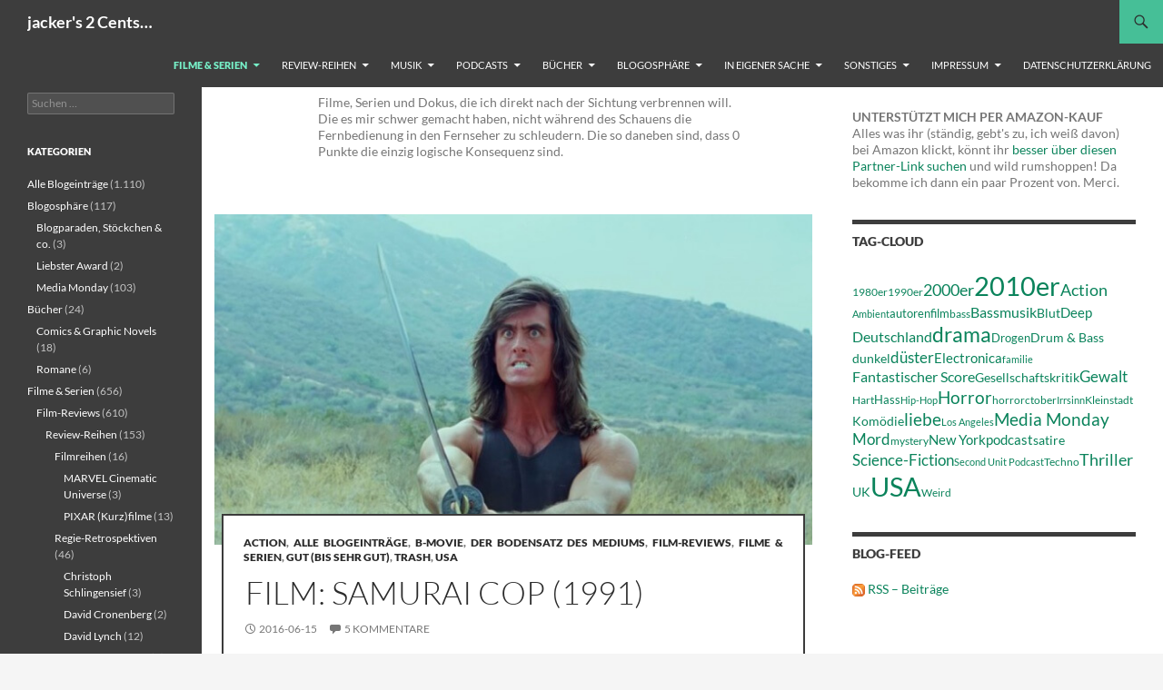

--- FILE ---
content_type: text/html; charset=UTF-8
request_url: https://jackers2cents.de/category/filme-serien/reviews/nach-qualitaet/der-bodensatz-des-mediums/
body_size: 28022
content:
<!DOCTYPE html><html lang="de"><head><meta charset="UTF-8"><meta name="viewport" content="width=device-width, initial-scale=1.0"><style id="aoatfcss" media="all">body {
  color: #202020;
}</style><link rel="stylesheet" media="print" href="https://jackers2cents.de/wp-content/cache/autoptimize/css/autoptimize_4c83293cc3a2c193306324546e60c460.css" onload="this.onload=null;this.media='all';"><noscript id="aonoscrcss"><link media="all" href="https://jackers2cents.de/wp-content/cache/autoptimize/css/autoptimize_4c83293cc3a2c193306324546e60c460.css" rel="stylesheet"></noscript><title>Der Bodensatz des Mediums | jacker&#039;s 2 Cents&#8230;</title><link rel="profile" href="https://gmpg.org/xfn/11"><link rel="pingback" href="https://jackers2cents.de/xmlrpc.php"><meta name='robots' content='max-image-preview:large' /><link rel='dns-prefetch' href='//stats.wp.com' /><link rel='dns-prefetch' href='//v0.wordpress.com' /><link rel="alternate" type="application/rss+xml" title="jacker&#039;s 2 Cents... &raquo; Feed" href="https://jackers2cents.de/feed/" /><link rel="alternate" type="application/rss+xml" title="jacker&#039;s 2 Cents... &raquo; Kommentar-Feed" href="https://jackers2cents.de/comments/feed/" /><link rel="alternate" type="application/rss+xml" title="jacker&#039;s 2 Cents... &raquo; Der Bodensatz des Mediums Kategorie-Feed" href="https://jackers2cents.de/category/filme-serien/film-reviews/reviews-nach-film-qualitaet/der-bodensatz-des-mediums/feed/" /><link rel="https://api.w.org/" href="https://jackers2cents.de/wp-json/" /><link rel="alternate" title="JSON" type="application/json" href="https://jackers2cents.de/wp-json/wp/v2/categories/6124" /><link rel="EditURI" type="application/rsd+xml" title="RSD" href="https://jackers2cents.de/xmlrpc.php?rsd" /><meta name="generator" content="WordPress 6.9" /><meta name="cdp-version" content="1.5.0" /> <!-- Starting Styles For Social Media Icon From Acurax International www.acurax.com --> <!-- Ending Styles For Social Media Icon From Acurax International www.acurax.com --> <!-- Styles cached and displayed inline for speed. Generated by http://stylesplugin.com --> <script src="https://jackers2cents.de/wp-content/cache/autoptimize/js/autoptimize_608da323486a46f5d640ec07de18460c.js"></script></head><body class="archive category category-der-bodensatz-des-mediums category-6124 wp-embed-responsive wp-theme-twentyfourteen wp-child-theme-twentyfourteen-modified styles masthead-fixed list-view"> <a class="screen-reader-text skip-link" href="#content"> Zum Inhalt springen</a><div id="page" class="hfeed site"><header id="masthead" class="site-header"><div class="header-main"><h1 class="site-title"><a href="https://jackers2cents.de/" rel="home" >jacker&#039;s 2 Cents&#8230;</a></h1><div class="search-toggle"> <a href="#search-container" class="screen-reader-text" aria-expanded="false" aria-controls="search-container"> Suchen </a></div><nav id="primary-navigation" class="site-navigation primary-navigation"> <button class="menu-toggle">Primäres Menü</button><div class="menu-about-container"><ul id="primary-menu" class="nav-menu"><li id="menu-item-4912" class="menu-item menu-item-type-taxonomy menu-item-object-category current-category-ancestor current-menu-ancestor menu-item-has-children menu-item-4912"><a href="https://jackers2cents.de/category/filme-serien/">Filme &amp; Serien</a><ul class="sub-menu"><li id="menu-item-6467" class="menu-item menu-item-type-taxonomy menu-item-object-category menu-item-6467"><a href="https://jackers2cents.de/category/filme-serien/film-reviews/review-reihen/thematisch/kurz-kritiken/">Kurz-Kritiken</a></li><li id="menu-item-13189" class="menu-item menu-item-type-taxonomy menu-item-object-category current-category-ancestor current-menu-ancestor menu-item-has-children menu-item-13189"><a href="https://jackers2cents.de/category/filme-serien/film-reviews/">Film-Reviews</a><ul class="sub-menu"><li id="menu-item-8434" class="menu-item menu-item-type-post_type menu-item-object-page menu-item-has-children menu-item-8434"><a href="https://jackers2cents.de/index/">Nach Titel</a><ul class="sub-menu"><li id="menu-item-8444" class="menu-item menu-item-type-post_type menu-item-object-page menu-item-8444"><a href="https://jackers2cents.de/liste-aller-film-reviews/">Besprochene Filme</a></li><li id="menu-item-8435" class="menu-item menu-item-type-post_type menu-item-object-page menu-item-8435"><a href="https://jackers2cents.de/liste-aller-serien-reviews/">Besprochene Serien</a></li><li id="menu-item-8443" class="menu-item menu-item-type-post_type menu-item-object-page menu-item-8443"><a href="https://jackers2cents.de/liste-aller-doku-reviews/">Besprochene Dokumentationen</a></li><li id="menu-item-9479" class="menu-item menu-item-type-post_type menu-item-object-page menu-item-9479"><a href="https://jackers2cents.de/liste-aller-kurzfilm-reviews/">Besprochene Kurzfilme</a></li></ul></li><li id="menu-item-13209" class="menu-item menu-item-type-taxonomy menu-item-object-category menu-item-has-children menu-item-13209"><a href="https://jackers2cents.de/category/filme-serien/film-reviews/reviews-nach-film-typ/">Reviews nach Film-Typ</a><ul class="sub-menu"><li id="menu-item-13219" class="menu-item menu-item-type-taxonomy menu-item-object-category menu-item-13219"><a href="https://jackers2cents.de/category/filme-serien/film-reviews/reviews-nach-film-typ/animation/">Animationsfilm</a></li><li id="menu-item-13211" class="menu-item menu-item-type-taxonomy menu-item-object-category menu-item-13211"><a href="https://jackers2cents.de/category/filme-serien/film-reviews/reviews-nach-film-typ/autorenfilm-filmart/">Autorenfilm</a></li><li id="menu-item-13210" class="menu-item menu-item-type-taxonomy menu-item-object-category menu-item-13210"><a href="https://jackers2cents.de/category/filme-serien/film-reviews/reviews-nach-film-typ/blockbuster-filmart/">Blockbuster</a></li><li id="menu-item-13216" class="menu-item menu-item-type-taxonomy menu-item-object-category menu-item-13216"><a href="https://jackers2cents.de/category/filme-serien/film-reviews/reviews-nach-film-typ/dokumentarfilm/">Dokumentarfilm</a></li><li id="menu-item-13214" class="menu-item menu-item-type-taxonomy menu-item-object-category menu-item-13214"><a href="https://jackers2cents.de/category/filme-serien/film-reviews/reviews-nach-film-typ/fernsehfilm/">Fernsehfilm</a></li><li id="menu-item-13213" class="menu-item menu-item-type-taxonomy menu-item-object-category menu-item-13213"><a href="https://jackers2cents.de/category/filme-serien/film-reviews/reviews-nach-film-typ/independent-film/">Independent Film</a></li><li id="menu-item-13215" class="menu-item menu-item-type-taxonomy menu-item-object-category menu-item-13215"><a href="https://jackers2cents.de/category/filme-serien/film-reviews/reviews-nach-film-typ/kleiner-film/">Kleiner Film</a></li><li id="menu-item-13217" class="menu-item menu-item-type-taxonomy menu-item-object-category menu-item-13217"><a href="https://jackers2cents.de/category/filme-serien/film-reviews/reviews-nach-film-typ/kurzfilm/">Kurzfilm</a></li><li id="menu-item-13212" class="menu-item menu-item-type-taxonomy menu-item-object-category menu-item-13212"><a href="https://jackers2cents.de/category/filme-serien/film-reviews/reviews-nach-film-typ/serie-filmart/">Serie</a></li><li id="menu-item-13218" class="menu-item menu-item-type-taxonomy menu-item-object-category menu-item-13218"><a href="https://jackers2cents.de/category/filme-serien/film-reviews/reviews-nach-film-typ/stummfilm/">Stummfilm</a></li></ul></li><li id="menu-item-8426" class="menu-item menu-item-type-taxonomy menu-item-object-category current-category-ancestor current-menu-ancestor current-menu-parent current-category-parent menu-item-has-children menu-item-8426"><a href="https://jackers2cents.de/category/filme-serien/film-reviews/reviews-nach-film-qualitaet/">Reviews nach Film-Qualität</a><ul class="sub-menu"><li id="menu-item-5011" class="menu-item menu-item-type-taxonomy menu-item-object-category menu-item-5011"><a href="https://jackers2cents.de/category/filme-serien/film-reviews/reviews-nach-film-qualitaet/das-beste-vom-besten/">Das Beste vom Besten</a></li><li id="menu-item-5009" class="menu-item menu-item-type-taxonomy menu-item-object-category menu-item-5009"><a href="https://jackers2cents.de/category/filme-serien/film-reviews/reviews-nach-film-qualitaet/gut-bis-sehr-gut/">Gut (bis sehr gut)</a></li><li id="menu-item-5010" class="menu-item menu-item-type-taxonomy menu-item-object-category menu-item-5010"><a href="https://jackers2cents.de/category/filme-serien/film-reviews/reviews-nach-film-qualitaet/ungesundes-mittelmass/">(Un)gesundes Mittelmaß</a></li><li id="menu-item-5012" class="menu-item menu-item-type-taxonomy menu-item-object-category menu-item-5012"><a href="https://jackers2cents.de/category/filme-serien/film-reviews/reviews-nach-film-qualitaet/das-war-nix/">Das war nix!</a></li><li id="menu-item-8428" class="menu-item menu-item-type-taxonomy menu-item-object-category current-menu-item menu-item-8428"><a href="https://jackers2cents.de/category/filme-serien/film-reviews/reviews-nach-film-qualitaet/der-bodensatz-des-mediums/" aria-current="page">Der Bodensatz des Mediums</a></li></ul></li><li id="menu-item-6086" class="menu-item menu-item-type-taxonomy menu-item-object-category menu-item-has-children menu-item-6086"><a href="https://jackers2cents.de/category/filme-serien/film-reviews/reviews-nach-film-herkunft/">Reviews nach Film-Herkunft</a><ul class="sub-menu"><li id="menu-item-4967" class="menu-item menu-item-type-taxonomy menu-item-object-category menu-item-4967"><a href="https://jackers2cents.de/category/filme-serien/film-reviews/reviews-nach-film-herkunft/asien/">Asien</a></li><li id="menu-item-4969" class="menu-item menu-item-type-taxonomy menu-item-object-category menu-item-4969"><a href="https://jackers2cents.de/category/filme-serien/film-reviews/reviews-nach-film-herkunft/europa/">Europa</a></li><li id="menu-item-4981" class="menu-item menu-item-type-taxonomy menu-item-object-category menu-item-4981"><a href="https://jackers2cents.de/category/filme-serien/film-reviews/reviews-nach-film-herkunft/usa-filmland/">USA</a></li><li id="menu-item-4982" class="menu-item menu-item-type-taxonomy menu-item-object-category menu-item-4982"><a href="https://jackers2cents.de/category/filme-serien/film-reviews/reviews-nach-film-herkunft/weltkino/">Weltkino</a></li></ul></li></ul></li></ul></li><li id="menu-item-13203" class="menu-item menu-item-type-taxonomy menu-item-object-category menu-item-has-children menu-item-13203"><a href="https://jackers2cents.de/category/filme-serien/film-reviews/review-reihen/">Review-Reihen</a><ul class="sub-menu"><li id="menu-item-13196" class="menu-item menu-item-type-taxonomy menu-item-object-category menu-item-has-children menu-item-13196"><a href="https://jackers2cents.de/category/filme-serien/film-reviews/review-reihen/filmreihen/">Filmreihen</a><ul class="sub-menu"><li id="menu-item-13197" class="menu-item menu-item-type-taxonomy menu-item-object-category menu-item-13197"><a href="https://jackers2cents.de/category/filme-serien/film-reviews/review-reihen/filmreihen/marvel-cinematic-universe/">MARVEL Cinematic Universe</a></li><li id="menu-item-9458" class="menu-item menu-item-type-taxonomy menu-item-object-category menu-item-9458"><a href="https://jackers2cents.de/category/filme-serien/film-reviews/review-reihen/filmreihen/pixar-kurzfilme/">PIXAR (Kurz)filme</a></li></ul></li><li id="menu-item-13199" class="menu-item menu-item-type-taxonomy menu-item-object-category menu-item-has-children menu-item-13199"><a href="https://jackers2cents.de/category/filme-serien/film-reviews/review-reihen/thematisch/">Thematisch</a><ul class="sub-menu"><li id="menu-item-15070" class="menu-item menu-item-type-post_type menu-item-object-page menu-item-15070"><a href="https://jackers2cents.de/52filmsbywomen/">#52FilmsByWomen</a></li><li id="menu-item-8120" class="menu-item menu-item-type-taxonomy menu-item-object-category menu-item-8120"><a href="https://jackers2cents.de/category/filme-serien/film-reviews/review-reihen/thematisch/neuer-deutschsprachiger-genrefilm/">(Neuer) Deutsch(sprachig)er Genrefilm</a></li><li id="menu-item-5001" class="menu-item menu-item-type-taxonomy menu-item-object-category menu-item-5001"><a href="https://jackers2cents.de/category/filme-serien/film-reviews/review-reihen/thematisch/gesneakt/">GeSneakt</a></li><li id="menu-item-9614" class="menu-item menu-item-type-post_type menu-item-object-page menu-item-has-children menu-item-9614"><a href="https://jackers2cents.de/horrorctober/">Horrorctober</a><ul class="sub-menu"><li id="menu-item-4312" class="menu-item menu-item-type-taxonomy menu-item-object-category menu-item-4312"><a href="https://jackers2cents.de/category/filme-serien/film-reviews/review-reihen/thematisch/horrorctober-2014/">Horrorctober 2014</a></li><li id="menu-item-9683" class="menu-item menu-item-type-taxonomy menu-item-object-category menu-item-9683"><a href="https://jackers2cents.de/category/filme-serien/film-reviews/review-reihen/thematisch/horrorctober-2015/">Horrorctober 2015</a></li><li id="menu-item-14134" class="menu-item menu-item-type-taxonomy menu-item-object-category menu-item-14134"><a href="https://jackers2cents.de/category/filme-serien/film-reviews/review-reihen/thematisch/horrorctober-2016/">Horrorctober 2016</a></li></ul></li><li id="menu-item-6080" class="menu-item menu-item-type-taxonomy menu-item-object-category menu-item-6080"><a href="https://jackers2cents.de/category/filme-serien/film-reviews/review-reihen/thematisch/lektionen-in-zeitverschwendung/">Lektionen in Zeitverschwendung</a></li></ul></li><li id="menu-item-4480" class="menu-item menu-item-type-post_type menu-item-object-page menu-item-has-children menu-item-4480"><a href="https://jackers2cents.de/retrospektiven/">Retrospektiven</a><ul class="sub-menu"><li id="menu-item-4815" class="menu-item menu-item-type-taxonomy menu-item-object-category menu-item-4815"><a href="https://jackers2cents.de/category/filme-serien/film-reviews/review-reihen/regie-etrospektiven/christoph-schlingensief/">Christoph Schlingensief</a></li><li id="menu-item-5200" class="menu-item menu-item-type-taxonomy menu-item-object-category menu-item-5200"><a href="https://jackers2cents.de/category/filme-serien/film-reviews/review-reihen/regie-etrospektiven/david-cronenberg/">David Cronenberg</a></li><li id="menu-item-4306" class="menu-item menu-item-type-taxonomy menu-item-object-category menu-item-4306"><a href="https://jackers2cents.de/category/filme-serien/film-reviews/review-reihen/regie-etrospektiven/david-lynch/">David Lynch</a></li><li id="menu-item-5201" class="menu-item menu-item-type-taxonomy menu-item-object-category menu-item-5201"><a href="https://jackers2cents.de/category/filme-serien/film-reviews/review-reihen/regie-etrospektiven/joel-ethan-coen/">Joel &amp; Ethan Coen</a></li><li id="menu-item-4481" class="menu-item menu-item-type-taxonomy menu-item-object-category menu-item-4481"><a href="https://jackers2cents.de/category/filme-serien/film-reviews/review-reihen/regie-etrospektiven/johnnie-to/">Johnnie To</a></li><li id="menu-item-4307" class="menu-item menu-item-type-taxonomy menu-item-object-category menu-item-4307"><a href="https://jackers2cents.de/category/filme-serien/film-reviews/review-reihen/regie-etrospektiven/quentin-tarantino/">Quentin Tarantino</a></li><li id="menu-item-13202" class="menu-item menu-item-type-taxonomy menu-item-object-category menu-item-13202"><a href="https://jackers2cents.de/category/filme-serien/film-reviews/review-reihen/regie-etrospektiven/wim-wenders/">Wim Wenders</a></li><li id="menu-item-4485" class="menu-item menu-item-type-taxonomy menu-item-object-category menu-item-4485"><a href="https://jackers2cents.de/category/filme-serien/film-reviews/review-reihen/regie-etrospektiven/woody-allen/">Woody Allen</a></li></ul></li></ul></li><li id="menu-item-4914" class="menu-item menu-item-type-taxonomy menu-item-object-category menu-item-has-children menu-item-4914"><a href="https://jackers2cents.de/category/musik/">Musik</a><ul class="sub-menu"><li id="menu-item-8445" class="menu-item menu-item-type-post_type menu-item-object-page menu-item-has-children menu-item-8445"><a href="https://jackers2cents.de/index/">Index</a><ul class="sub-menu"><li id="menu-item-6745" class="menu-item menu-item-type-post_type menu-item-object-page menu-item-6745"><a href="https://jackers2cents.de/liste-aller-tontraeger/">Liste aller Tonträger</a></li></ul></li><li id="menu-item-4915" class="menu-item menu-item-type-taxonomy menu-item-object-category menu-item-4915"><a href="https://jackers2cents.de/category/musik/elektronische-musik/">Elektronische Musik</a></li><li id="menu-item-4916" class="menu-item menu-item-type-taxonomy menu-item-object-category menu-item-4916"><a href="https://jackers2cents.de/category/musik/handgemachte-musik/">Handgemachte Musik</a></li><li id="menu-item-4917" class="menu-item menu-item-type-taxonomy menu-item-object-category menu-item-4917"><a href="https://jackers2cents.de/category/musik/rap-hip-hop/">Rap &amp; Hip-Hop</a></li></ul></li><li id="menu-item-4998" class="menu-item menu-item-type-taxonomy menu-item-object-category menu-item-has-children menu-item-4998"><a href="https://jackers2cents.de/category/podcasts/">Podcasts</a><ul class="sub-menu"><li id="menu-item-5136" class="menu-item menu-item-type-taxonomy menu-item-object-category menu-item-5136"><a href="https://jackers2cents.de/category/podcasts/enough-talk-podcast-podcasts/">Enough Talk! Podcast</a></li><li id="menu-item-4991" class="menu-item menu-item-type-taxonomy menu-item-object-category menu-item-4991"><a href="https://jackers2cents.de/category/podcasts/filmpodcasts/">Filmpodcasts</a></li><li id="menu-item-4999" class="menu-item menu-item-type-taxonomy menu-item-object-category menu-item-4999"><a href="https://jackers2cents.de/category/podcasts/musikpodcasts/">Musikpodcasts</a></li><li id="menu-item-5000" class="menu-item menu-item-type-taxonomy menu-item-object-category menu-item-5000"><a href="https://jackers2cents.de/category/podcasts/netz-politik/">Netz &#038;Digitales</a></li><li id="menu-item-5007" class="menu-item menu-item-type-taxonomy menu-item-object-category menu-item-5007"><a href="https://jackers2cents.de/category/podcasts/special-interest/">Special Interest</a></li></ul></li><li id="menu-item-6693" class="menu-item menu-item-type-taxonomy menu-item-object-category menu-item-has-children menu-item-6693"><a href="https://jackers2cents.de/category/buecher/">Bücher</a><ul class="sub-menu"><li id="menu-item-13707" class="menu-item menu-item-type-taxonomy menu-item-object-category menu-item-13707"><a href="https://jackers2cents.de/category/buecher/comics-graphic-novels/">Comics &amp; Graphic Novels</a></li><li id="menu-item-13706" class="menu-item menu-item-type-taxonomy menu-item-object-category menu-item-13706"><a href="https://jackers2cents.de/category/buecher/romane/">Romane</a></li></ul></li><li id="menu-item-11556" class="menu-item menu-item-type-taxonomy menu-item-object-category menu-item-has-children menu-item-11556"><a href="https://jackers2cents.de/category/blogosphaere/">Blogosphäre</a><ul class="sub-menu"><li id="menu-item-13228" class="menu-item menu-item-type-taxonomy menu-item-object-category menu-item-13228"><a href="https://jackers2cents.de/category/blogosphaere/blogparaden-stoeckchen-und-co/">Blogparaden, Stöckchen &amp; co.</a></li><li id="menu-item-11557" class="menu-item menu-item-type-taxonomy menu-item-object-category menu-item-11557"><a href="https://jackers2cents.de/category/blogosphaere/liebster-award/">Liebster Award</a></li><li id="menu-item-4308" class="menu-item menu-item-type-taxonomy menu-item-object-category menu-item-4308"><a href="https://jackers2cents.de/category/blogosphaere/media-monday/">Media Monday</a></li></ul></li><li id="menu-item-4913" class="menu-item menu-item-type-taxonomy menu-item-object-category menu-item-has-children menu-item-4913"><a href="https://jackers2cents.de/category/in-eigener-sache/">In eigener Sache</a><ul class="sub-menu"><li id="menu-item-4993" class="menu-item menu-item-type-taxonomy menu-item-object-category menu-item-4993"><a href="https://jackers2cents.de/category/in-eigener-sache/jacker-musiziert/">jacker musiziert</a></li><li id="menu-item-4994" class="menu-item menu-item-type-taxonomy menu-item-object-category menu-item-4994"><a href="https://jackers2cents.de/category/in-eigener-sache/jacker-bloggt/">jacker bloggt</a></li><li id="menu-item-4995" class="menu-item menu-item-type-taxonomy menu-item-object-category menu-item-4995"><a href="https://jackers2cents.de/category/in-eigener-sache/jacker-spricht/">jacker spricht</a></li><li id="menu-item-4301" class="menu-item menu-item-type-post_type menu-item-object-page menu-item-4301"><a href="https://jackers2cents.de/wer-schreibt-hier/">Wer bin ich?</a></li></ul></li><li id="menu-item-5015" class="menu-item menu-item-type-post_type menu-item-object-page menu-item-has-children menu-item-5015"><a href="https://jackers2cents.de/sonstiges/">Sonstiges</a><ul class="sub-menu"><li id="menu-item-4997" class="menu-item menu-item-type-taxonomy menu-item-object-category menu-item-has-children menu-item-4997"><a href="https://jackers2cents.de/category/kunst-grafik/">Kunst &amp; Grafik</a><ul class="sub-menu"><li id="menu-item-5005" class="menu-item menu-item-type-taxonomy menu-item-object-category menu-item-5005"><a href="https://jackers2cents.de/category/kunst-grafik/streetart/">Streetart</a></li><li id="menu-item-5006" class="menu-item menu-item-type-taxonomy menu-item-object-category menu-item-5006"><a href="https://jackers2cents.de/category/kunst-grafik/zeitgenoessische-kunst/">Zeitgenössische Kunst</a></li></ul></li><li id="menu-item-4992" class="menu-item menu-item-type-taxonomy menu-item-object-category menu-item-4992"><a href="https://jackers2cents.de/category/gesellschaft-politik/">Gesellschaft &amp; Politik</a></li><li id="menu-item-13260" class="menu-item menu-item-type-taxonomy menu-item-object-category menu-item-13260"><a href="https://jackers2cents.de/category/science/">Science</a></li><li id="menu-item-5003" class="menu-item menu-item-type-taxonomy menu-item-object-category menu-item-has-children menu-item-5003"><a href="https://jackers2cents.de/category/sport/">Sport</a><ul class="sub-menu"><li id="menu-item-4990" class="menu-item menu-item-type-taxonomy menu-item-object-category menu-item-4990"><a href="https://jackers2cents.de/category/sport/extremzeugs/">Extremzeugs</a></li><li id="menu-item-5002" class="menu-item menu-item-type-taxonomy menu-item-object-category menu-item-5002"><a href="https://jackers2cents.de/category/sport/pumping-iron/">Pumping Iron</a></li><li id="menu-item-5004" class="menu-item menu-item-type-taxonomy menu-item-object-category menu-item-5004"><a href="https://jackers2cents.de/category/sport/rollsport/">Rollsport</a></li></ul></li></ul></li><li id="menu-item-4245" class="menu-item menu-item-type-post_type menu-item-object-page menu-item-has-children menu-item-4245"><a href="https://jackers2cents.de/impressum/">Impressum</a><ul class="sub-menu"><li id="menu-item-4244" class="menu-item menu-item-type-post_type menu-item-object-page menu-item-4244"><a href="https://jackers2cents.de/disclaimer/">Disclaimer</a></li></ul></li><li id="menu-item-14960" class="menu-item menu-item-type-post_type menu-item-object-page menu-item-privacy-policy menu-item-14960"><a rel="privacy-policy" href="https://jackers2cents.de/datenschutzerklaerung/">Datenschutzerklärung</a></li></ul></div></nav></div><div id="search-container" class="search-box-wrapper hide"><div class="search-box"><form role="search" method="get" class="search-form" action="https://jackers2cents.de/"> <label> <span class="screen-reader-text">Suche nach:</span> <input type="search" class="search-field" placeholder="Suchen …" value="" name="s" /> </label> <input type="submit" class="search-submit" value="Suchen" /></form></div></div></header><!-- #masthead --><div id="main" class="site-main"><section id="primary" class="content-area"><div id="content" class="site-content" role="main"><header class="archive-header"><h1 class="archive-title"> Archiv der Kategorie: Der Bodensatz des Mediums</h1><div class="taxonomy-description"><p>Filme, Serien und Dokus, die ich direkt nach der Sichtung verbrennen will. Die es mir schwer gemacht haben, nicht während des Schauens die Fernbedienung in den Fernseher zu schleudern. Die so daneben sind, dass 0 Punkte die einzig logische Konsequenz sind.</p></div></header><!-- .archive-header --><article id="post-13335" class="post-13335 post type-post status-publish format-standard has-post-thumbnail hentry category-action category-alle-blogeintraege category-b-movie category-der-bodensatz-des-mediums category-film-reviews category-filme-serien category-gut-bis-sehr-gut category-trash category-usa-filmland tag-1990er tag-80s tag-absurd tag-action-3 tag-alan-dermarderosian tag-amir-shervan tag-anschlussfehler tag-awkward tag-bizarr tag-buddy-cop tag-cops tag-cranston-komuro tag-dilettantische-umsetzung tag-direct-to-video tag-dtv tag-dumme-dialoge tag-fail tag-gerald-okamura tag-gesichtsfasching tag-irrsinn tag-janis-farley tag-katana tag-kickermatte tag-klischees tag-lahm tag-mark-frazer tag-mathew-karedas tag-meisterwerk tag-melissa-moore tag-peniswitze tag-peruecke tag-peter-palian tag-quatsch tag-rassistische-klischees tag-robert-zdar tag-ruben-zadurian tag-scheitern tag-schlechte-action tag-schnauzbart tag-schwert tag-sex tag-sidekick tag-so-bad-its-good tag-sonne tag-synthie tag-trash tag-usa tag-witzig"> <a class="post-thumbnail" href="https://jackers2cents.de/film-samurai-cop-1991/" aria-hidden="true"> <img width="672" height="372" src="https://jackers2cents.de/wp-content/uploads/2016/06/Samurai_Cop_1-672x372.jpg" class="attachment-post-thumbnail size-post-thumbnail wp-post-image" alt="Film: Samurai Cop (1991)" decoding="async" fetchpriority="high" /> </a><header class="entry-header"><div class="entry-meta"> <span class="cat-links"><a href="https://jackers2cents.de/category/filme-serien/film-reviews/reviews-nach-filmgenre/action/" rel="category tag">Action</a>, <a href="https://jackers2cents.de/category/alle-blogeintraege/" rel="category tag">Alle Blogeinträge</a>, <a href="https://jackers2cents.de/category/filme-serien/film-reviews/reviews-nach-film-typ/b-movie/" rel="category tag">B-Movie</a>, <a href="https://jackers2cents.de/category/filme-serien/film-reviews/reviews-nach-film-qualitaet/der-bodensatz-des-mediums/" rel="category tag">Der Bodensatz des Mediums</a>, <a href="https://jackers2cents.de/category/filme-serien/film-reviews/" rel="category tag">Film-Reviews</a>, <a href="https://jackers2cents.de/category/filme-serien/" rel="category tag">Filme &amp; Serien</a>, <a href="https://jackers2cents.de/category/filme-serien/film-reviews/reviews-nach-film-qualitaet/gut-bis-sehr-gut/" rel="category tag">Gut (bis sehr gut)</a>, <a href="https://jackers2cents.de/category/filme-serien/film-reviews/reviews-nach-filmgenre/trash/" rel="category tag">Trash</a>, <a href="https://jackers2cents.de/category/filme-serien/film-reviews/reviews-nach-film-herkunft/usa-filmland/" rel="category tag">USA</a></span></div><h1 class="entry-title"><a href="https://jackers2cents.de/film-samurai-cop-1991/" rel="bookmark">Film: Samurai Cop (1991)</a></h1><div class="entry-meta"> <span class="entry-date"><a href="https://jackers2cents.de/film-samurai-cop-1991/" rel="bookmark"><time class="entry-date" datetime="2016-06-15T20:59:06+02:00">2016-06-15</time></a></span> <span class="byline"><span class="author vcard"><a class="url fn n" href="https://jackers2cents.de/author/jacker/" rel="author">jacker</a></span></span> <span class="comments-link"><a href="https://jackers2cents.de/film-samurai-cop-1991/#comments">5 Kommentare</a></span></div><!-- .entry-meta --></header><!-- .entry-header --><div class="entry-content"><p> <span class="embed-youtube" style="text-align:center; display: block;"><iframe class="youtube-player" width="474" height="267" src="https://www.youtube.com/embed/R6OoZNdAQuA?version=3&#038;rel=1&#038;showsearch=0&#038;showinfo=1&#038;iv_load_policy=1&#038;fs=1&#038;hl=de-DE&#038;autohide=2&#038;wmode=transparent" allowfullscreen="true" style="border:0;" sandbox="allow-scripts allow-same-origin allow-popups allow-presentation allow-popups-to-escape-sandbox"></iframe></span> <br /> Titelbild, Trailer &amp; Bildausschnitte © by <strong>M.I.B. &#8211; Medienvertrieb in Buchholz</strong></p><hr /><p> <strong>Fakten</strong> <br /> Jahr: 1991 <br /> Genre: Trash, Action, Buddy-Cop <br /> Regie: <a href="http://www.imdb.com/name/nm0792763?ref_=tt_ov_dr"><span class="itemprop">Amir Shervan</span></a> <br /> Drehbuch: <a href="http://www.imdb.com/name/nm0792763?ref_=tt_ov_dr"><span class="itemprop">Amir Shervan</span></a> <br /> Besetzung: <a href="http://www.imdb.com/name/nm0360481?ref_=tt_ov_st_sm"><span class="itemprop">Mathew Karedas</span></a>, <a href="http://www.imdb.com/name/nm0292528?ref_=tt_ov_st_sm"><span class="itemprop">Mark Frazer</span></a>, <span class="itemprop"><a href="http://www.imdb.com/name/nm0120494?ref_=tt_ov_st_sm">Robert Z&#8217;Dar</a>, <span class="itemprop"><a href="http://www.imdb.com/name/nm0601611/?ref_=tt_cl_t5">Melissa Moore</a>, <span class="itemprop"><a href="http://www.imdb.com/name/nm0417840/?ref_=tt_cl_t4">Janis Farley</a>, <span class="itemprop"><a href="http://www.imdb.com/name/nm0645504/?ref_=tt_cl_t6">Gerald Okamura</a>, <a href="http://www.imdb.com/name/nm6712536/?ref_=tt_cl_t9"><span class="itemprop">Cranston Komuro</span></a></span></span></span></span> <br /> Kamera: <a href="http://www.imdb.com/name/nm0657659/?ref_=ttfc_fc_cr5">Peter Palian</a> <br /> Musik: <a href="http://www.imdb.com/name/nm0220435/?ref_=ttfc_fc_cr4">Alan DerMarderosian</a> <br /> Schnitt: <span class="itemprop"><a href="http://www.imdb.com/name/nm0792763?ref_=tt_ov_dr">Amir Shervan</a>, </span><a href="http://www.imdb.com/name/nm5039655/?ref_=ttfc_fc_cr7">Ruben Zadurian</a></p><hr /><p style="text-align: justify;"><strong>Review</strong> <br /> In Kreisen von Filmfans, deren Freude am Genuss des Mediums exponentiell in die Höhe schießt, sobald die Beschreibung des Machwerks mit <em>&#8220;so bad, it&#8217;s good&#8221;</em> ins Schwarze trifft, wird <strong>SAMURAI COP</strong> seit einiger Zeit als (einer der) König(e) dieser Disziplin abgefeiert. Zu recht, wie sich bei meinem längst überfälligen Kontakt mit diesem Kuriosum aus den Tiefen des Dilettanten-Kabinetts zeigen sollte &#8211; der Film hat wirklich <span style="text-decoration: underline;">alles</span>, was Anhängern des zelebrierten Scheiterns das Herz höher schlagen lässt.</p><div class="tiled-gallery type-rectangular tiled-gallery-unresized" data-original-width="474" data-carousel-extra='null' itemscope itemtype="http://schema.org/ImageGallery" ><div class="gallery-row" style="width: 474px; height: 297px;" data-original-width="474" data-original-height="297" ><div class="gallery-group images-1" style="width: 213px; height: 297px;" data-original-width="213" data-original-height="297" ><div class="tiled-gallery-item tiled-gallery-item-small" itemprop="associatedMedia" itemscope itemtype="http://schema.org/ImageObject"><meta itemprop="width" content="209"><meta itemprop="height" content="293"> <noscript><img decoding="async" class="" data-attachment-id="13346" data-orig-file="https://jackers2cents.de/wp-content/uploads/2016/06/Samurai_Cop_DVD_US.jpg" data-orig-size="374,525" data-comments-opened="1" data-image-meta="{&quot;aperture&quot;:&quot;0&quot;,&quot;credit&quot;:&quot;&quot;,&quot;camera&quot;:&quot;&quot;,&quot;caption&quot;:&quot;&quot;,&quot;created_timestamp&quot;:&quot;0&quot;,&quot;copyright&quot;:&quot;&quot;,&quot;focal_length&quot;:&quot;0&quot;,&quot;iso&quot;:&quot;0&quot;,&quot;shutter_speed&quot;:&quot;0&quot;,&quot;title&quot;:&quot;&quot;,&quot;orientation&quot;:&quot;0&quot;}" data-image-title="Samurai_Cop_DVD_US" data-image-description="&lt;p&gt;© by M.I.B. &amp;#8211; Medienvertrieb in Buchholz&lt;/p&gt; " data-medium-file="https://jackers2cents.de/wp-content/uploads/2016/06/Samurai_Cop_DVD_US-214x300.jpg" data-large-file="https://jackers2cents.de/wp-content/uploads/2016/06/Samurai_Cop_DVD_US.jpg" src="https://i0.wp.com/jackers2cents.de/wp-content/uploads/2016/06/Samurai_Cop_DVD_US.jpg?w=209&#038;h=293&#038;ssl=1" srcset="https://jackers2cents.de/wp-content/uploads/2016/06/Samurai_Cop_DVD_US.jpg 374w, https://jackers2cents.de/wp-content/uploads/2016/06/Samurai_Cop_DVD_US-214x300.jpg 214w" width="209" height="293" loading="lazy" data-original-width="209" data-original-height="293" itemprop="http://schema.org/image" title="Samurai_Cop_DVD_US" alt="© by M.I.B. - Medienvertrieb in Buchholz" style="width: 209px; height: 293px;" /></noscript><img decoding="async" class="lazyload " data-attachment-id="13346" data-orig-file="https://jackers2cents.de/wp-content/uploads/2016/06/Samurai_Cop_DVD_US.jpg" data-orig-size="374,525" data-comments-opened="1" data-image-meta="{&quot;aperture&quot;:&quot;0&quot;,&quot;credit&quot;:&quot;&quot;,&quot;camera&quot;:&quot;&quot;,&quot;caption&quot;:&quot;&quot;,&quot;created_timestamp&quot;:&quot;0&quot;,&quot;copyright&quot;:&quot;&quot;,&quot;focal_length&quot;:&quot;0&quot;,&quot;iso&quot;:&quot;0&quot;,&quot;shutter_speed&quot;:&quot;0&quot;,&quot;title&quot;:&quot;&quot;,&quot;orientation&quot;:&quot;0&quot;}" data-image-title="Samurai_Cop_DVD_US" data-image-description="&lt;p&gt;© by M.I.B. &amp;#8211; Medienvertrieb in Buchholz&lt;/p&gt; " data-medium-file="https://jackers2cents.de/wp-content/uploads/2016/06/Samurai_Cop_DVD_US-214x300.jpg" data-large-file="https://jackers2cents.de/wp-content/uploads/2016/06/Samurai_Cop_DVD_US.jpg" src='data:image/svg+xml,%3Csvg%20xmlns=%22http://www.w3.org/2000/svg%22%20viewBox=%220%200%20209%20293%22%3E%3C/svg%3E' data-src="https://i0.wp.com/jackers2cents.de/wp-content/uploads/2016/06/Samurai_Cop_DVD_US.jpg?w=209&#038;h=293&#038;ssl=1" data-srcset="https://jackers2cents.de/wp-content/uploads/2016/06/Samurai_Cop_DVD_US.jpg 374w, https://jackers2cents.de/wp-content/uploads/2016/06/Samurai_Cop_DVD_US-214x300.jpg 214w" width="209" height="293" loading="lazy" data-original-width="209" data-original-height="293" itemprop="http://schema.org/image" title="Samurai_Cop_DVD_US" alt="© by M.I.B. - Medienvertrieb in Buchholz" style="width: 209px; height: 293px;" /><div class="tiled-gallery-caption" itemprop="caption description"> © by M.I.B. &#8211; Medienvertrieb in Buchholz</div></div></div> <!-- close group --><div class="gallery-group images-2" style="width: 261px; height: 297px;" data-original-width="261" data-original-height="297" ><div class="tiled-gallery-item tiled-gallery-item-large" itemprop="associatedMedia" itemscope itemtype="http://schema.org/ImageObject"><meta itemprop="width" content="257"><meta itemprop="height" content="145"> <noscript><img decoding="async" class="" data-attachment-id="13337" data-orig-file="https://jackers2cents.de/wp-content/uploads/2016/06/Samurai_Cop_2.jpg" data-orig-size="580,326" data-comments-opened="1" data-image-meta="{&quot;aperture&quot;:&quot;0&quot;,&quot;credit&quot;:&quot;&quot;,&quot;camera&quot;:&quot;&quot;,&quot;caption&quot;:&quot;&quot;,&quot;created_timestamp&quot;:&quot;0&quot;,&quot;copyright&quot;:&quot;&quot;,&quot;focal_length&quot;:&quot;0&quot;,&quot;iso&quot;:&quot;0&quot;,&quot;shutter_speed&quot;:&quot;0&quot;,&quot;title&quot;:&quot;&quot;,&quot;orientation&quot;:&quot;0&quot;}" data-image-title="Samurai_Cop_2" data-image-description="&lt;p&gt;© by M.I.B. &amp;#8211; Medienvertrieb in Buchholz&lt;/p&gt; " data-medium-file="https://jackers2cents.de/wp-content/uploads/2016/06/Samurai_Cop_2-300x169.jpg" data-large-file="https://jackers2cents.de/wp-content/uploads/2016/06/Samurai_Cop_2.jpg" src="https://i0.wp.com/jackers2cents.de/wp-content/uploads/2016/06/Samurai_Cop_2.jpg?w=257&#038;h=145&#038;ssl=1" srcset="https://jackers2cents.de/wp-content/uploads/2016/06/Samurai_Cop_2.jpg 580w, https://jackers2cents.de/wp-content/uploads/2016/06/Samurai_Cop_2-300x169.jpg 300w" width="257" height="145" loading="lazy" data-original-width="257" data-original-height="145" itemprop="http://schema.org/image" title="Samurai_Cop_2" alt="© by M.I.B. - Medienvertrieb in Buchholz" style="width: 257px; height: 145px;" /></noscript><img decoding="async" class="lazyload " data-attachment-id="13337" data-orig-file="https://jackers2cents.de/wp-content/uploads/2016/06/Samurai_Cop_2.jpg" data-orig-size="580,326" data-comments-opened="1" data-image-meta="{&quot;aperture&quot;:&quot;0&quot;,&quot;credit&quot;:&quot;&quot;,&quot;camera&quot;:&quot;&quot;,&quot;caption&quot;:&quot;&quot;,&quot;created_timestamp&quot;:&quot;0&quot;,&quot;copyright&quot;:&quot;&quot;,&quot;focal_length&quot;:&quot;0&quot;,&quot;iso&quot;:&quot;0&quot;,&quot;shutter_speed&quot;:&quot;0&quot;,&quot;title&quot;:&quot;&quot;,&quot;orientation&quot;:&quot;0&quot;}" data-image-title="Samurai_Cop_2" data-image-description="&lt;p&gt;© by M.I.B. &amp;#8211; Medienvertrieb in Buchholz&lt;/p&gt; " data-medium-file="https://jackers2cents.de/wp-content/uploads/2016/06/Samurai_Cop_2-300x169.jpg" data-large-file="https://jackers2cents.de/wp-content/uploads/2016/06/Samurai_Cop_2.jpg" src='data:image/svg+xml,%3Csvg%20xmlns=%22http://www.w3.org/2000/svg%22%20viewBox=%220%200%20257%20145%22%3E%3C/svg%3E' data-src="https://i0.wp.com/jackers2cents.de/wp-content/uploads/2016/06/Samurai_Cop_2.jpg?w=257&#038;h=145&#038;ssl=1" data-srcset="https://jackers2cents.de/wp-content/uploads/2016/06/Samurai_Cop_2.jpg 580w, https://jackers2cents.de/wp-content/uploads/2016/06/Samurai_Cop_2-300x169.jpg 300w" width="257" height="145" loading="lazy" data-original-width="257" data-original-height="145" itemprop="http://schema.org/image" title="Samurai_Cop_2" alt="© by M.I.B. - Medienvertrieb in Buchholz" style="width: 257px; height: 145px;" /><div class="tiled-gallery-caption" itemprop="caption description"> © by M.I.B. &#8211; Medienvertrieb in Buchholz</div></div><div class="tiled-gallery-item tiled-gallery-item-large" itemprop="associatedMedia" itemscope itemtype="http://schema.org/ImageObject"><meta itemprop="width" content="257"><meta itemprop="height" content="144"> <noscript><img decoding="async" class="" data-attachment-id="13339" data-orig-file="https://jackers2cents.de/wp-content/uploads/2016/06/Samurai_Cop_4.jpg" data-orig-size="728,409" data-comments-opened="1" data-image-meta="{&quot;aperture&quot;:&quot;0&quot;,&quot;credit&quot;:&quot;&quot;,&quot;camera&quot;:&quot;&quot;,&quot;caption&quot;:&quot;&quot;,&quot;created_timestamp&quot;:&quot;0&quot;,&quot;copyright&quot;:&quot;&quot;,&quot;focal_length&quot;:&quot;0&quot;,&quot;iso&quot;:&quot;0&quot;,&quot;shutter_speed&quot;:&quot;0&quot;,&quot;title&quot;:&quot;&quot;,&quot;orientation&quot;:&quot;0&quot;}" data-image-title="Samurai_Cop_4" data-image-description="&lt;p&gt;© by M.I.B. &amp;#8211; Medienvertrieb in Buchholz&lt;/p&gt; " data-medium-file="https://jackers2cents.de/wp-content/uploads/2016/06/Samurai_Cop_4-300x169.jpg" data-large-file="https://jackers2cents.de/wp-content/uploads/2016/06/Samurai_Cop_4-700x393.jpg" src="https://i0.wp.com/jackers2cents.de/wp-content/uploads/2016/06/Samurai_Cop_4.jpg?w=257&#038;h=144&#038;ssl=1" srcset="https://jackers2cents.de/wp-content/uploads/2016/06/Samurai_Cop_4.jpg 728w, https://jackers2cents.de/wp-content/uploads/2016/06/Samurai_Cop_4-300x169.jpg 300w, https://jackers2cents.de/wp-content/uploads/2016/06/Samurai_Cop_4-700x393.jpg 700w" width="257" height="144" loading="lazy" data-original-width="257" data-original-height="144" itemprop="http://schema.org/image" title="Samurai_Cop_4" alt="© by M.I.B. - Medienvertrieb in Buchholz" style="width: 257px; height: 144px;" /></noscript><img decoding="async" class="lazyload " data-attachment-id="13339" data-orig-file="https://jackers2cents.de/wp-content/uploads/2016/06/Samurai_Cop_4.jpg" data-orig-size="728,409" data-comments-opened="1" data-image-meta="{&quot;aperture&quot;:&quot;0&quot;,&quot;credit&quot;:&quot;&quot;,&quot;camera&quot;:&quot;&quot;,&quot;caption&quot;:&quot;&quot;,&quot;created_timestamp&quot;:&quot;0&quot;,&quot;copyright&quot;:&quot;&quot;,&quot;focal_length&quot;:&quot;0&quot;,&quot;iso&quot;:&quot;0&quot;,&quot;shutter_speed&quot;:&quot;0&quot;,&quot;title&quot;:&quot;&quot;,&quot;orientation&quot;:&quot;0&quot;}" data-image-title="Samurai_Cop_4" data-image-description="&lt;p&gt;© by M.I.B. &amp;#8211; Medienvertrieb in Buchholz&lt;/p&gt; " data-medium-file="https://jackers2cents.de/wp-content/uploads/2016/06/Samurai_Cop_4-300x169.jpg" data-large-file="https://jackers2cents.de/wp-content/uploads/2016/06/Samurai_Cop_4-700x393.jpg" src='data:image/svg+xml,%3Csvg%20xmlns=%22http://www.w3.org/2000/svg%22%20viewBox=%220%200%20257%20144%22%3E%3C/svg%3E' data-src="https://i0.wp.com/jackers2cents.de/wp-content/uploads/2016/06/Samurai_Cop_4.jpg?w=257&#038;h=144&#038;ssl=1" data-srcset="https://jackers2cents.de/wp-content/uploads/2016/06/Samurai_Cop_4.jpg 728w, https://jackers2cents.de/wp-content/uploads/2016/06/Samurai_Cop_4-300x169.jpg 300w, https://jackers2cents.de/wp-content/uploads/2016/06/Samurai_Cop_4-700x393.jpg 700w" width="257" height="144" loading="lazy" data-original-width="257" data-original-height="144" itemprop="http://schema.org/image" title="Samurai_Cop_4" alt="© by M.I.B. - Medienvertrieb in Buchholz" style="width: 257px; height: 144px;" /><div class="tiled-gallery-caption" itemprop="caption description"> © by M.I.B. &#8211; Medienvertrieb in Buchholz</div></div></div> <!-- close group --></div> <!-- close row --></div><div><p style="text-align: justify;">Einen Hauptdarsteller, <a href="http://worstmoviesevermade.com/wp-content/media/2014/01/samurai-cop-13.jpg" target="_blank" shape="rect">dessen unfassbares Äußeres zum Einrahmen und täglichen Anbeten einlädt</a>, seinen Sidekick, der vor allem in Reaction-Shots den Irrsinn um sich herum mit Visagen kommentiert, welche den Begriff „Gesichts-Kirmes“ <a href="http://giphy.com/gifs/1990s-nurse-samurai-cop-Y8j33B6kD5NTy" target="_blank" shape="rect">neu definieren</a> und dazu dämliche Dialoge am laufenden Band (<em>&#8220;Seems like we got nothing to do right now… Let’s fuck!&#8221;</em>). Das meiste, was in SAMURAI COP gesagt wird, lässt uns Zuschauer in freudvoller Fassungslosigkeit die Hände über dem Kopf zusammen schlagen und sollte das mal nicht der Fall sein, dann nur, weil man das Gesagte aufgrund der unterirdischen Qualität gar nicht erst verstehen konnte. Aber Schritt für Schritt.</p><p> <a href="https://jackers2cents.de/film-samurai-cop-1991/#more-13335" class="more-link"><span class="screen-reader-text">Film: Samurai Cop (1991)</span> weiterlesen <span class="meta-nav">&rarr;</span></a></div></div><!-- .entry-content --><footer class="entry-meta"><span class="tag-links"><a href="https://jackers2cents.de/tag/1990er/" rel="tag">1990er</a><a href="https://jackers2cents.de/tag/80s/" rel="tag">80s</a><a href="https://jackers2cents.de/tag/absurd/" rel="tag">absurd</a><a href="https://jackers2cents.de/tag/action-3/" rel="tag">Action</a><a href="https://jackers2cents.de/tag/alan-dermarderosian/" rel="tag">Alan DerMarderosian</a><a href="https://jackers2cents.de/tag/amir-shervan/" rel="tag">Amir Shervan</a><a href="https://jackers2cents.de/tag/anschlussfehler/" rel="tag">Anschlussfehler</a><a href="https://jackers2cents.de/tag/awkward/" rel="tag">Awkward</a><a href="https://jackers2cents.de/tag/bizarr/" rel="tag">Bizarr</a><a href="https://jackers2cents.de/tag/buddy-cop/" rel="tag">Buddy-Cop</a><a href="https://jackers2cents.de/tag/cops/" rel="tag">Cops</a><a href="https://jackers2cents.de/tag/cranston-komuro/" rel="tag">Cranston Komuro</a><a href="https://jackers2cents.de/tag/dilettantische-umsetzung/" rel="tag">Dilettantische Umsetzung</a><a href="https://jackers2cents.de/tag/direct-to-video/" rel="tag">Direct-to-Video</a><a href="https://jackers2cents.de/tag/dtv/" rel="tag">DTV</a><a href="https://jackers2cents.de/tag/dumme-dialoge/" rel="tag">Dumme Dialoge</a><a href="https://jackers2cents.de/tag/fail/" rel="tag">Fail</a><a href="https://jackers2cents.de/tag/gerald-okamura/" rel="tag">Gerald Okamura</a><a href="https://jackers2cents.de/tag/gesichtsfasching/" rel="tag">gesichtsfasching</a><a href="https://jackers2cents.de/tag/irrsinn/" rel="tag">Irrsinn</a><a href="https://jackers2cents.de/tag/janis-farley/" rel="tag">Janis Farley</a><a href="https://jackers2cents.de/tag/katana/" rel="tag">Katana</a><a href="https://jackers2cents.de/tag/kickermatte/" rel="tag">Kickermatte</a><a href="https://jackers2cents.de/tag/klischees/" rel="tag">Klischees</a><a href="https://jackers2cents.de/tag/lahm/" rel="tag">Lahm</a><a href="https://jackers2cents.de/tag/mark-frazer/" rel="tag">Mark Frazer</a><a href="https://jackers2cents.de/tag/mathew-karedas/" rel="tag">Mathew Karedas</a><a href="https://jackers2cents.de/tag/meisterwerk/" rel="tag">Meisterwerk</a><a href="https://jackers2cents.de/tag/melissa-moore/" rel="tag">Melissa Moore</a><a href="https://jackers2cents.de/tag/peniswitze/" rel="tag">Peniswitze</a><a href="https://jackers2cents.de/tag/peruecke/" rel="tag">Perücke</a><a href="https://jackers2cents.de/tag/peter-palian/" rel="tag">Peter Palian</a><a href="https://jackers2cents.de/tag/quatsch/" rel="tag">Quatsch</a><a href="https://jackers2cents.de/tag/rassistische-klischees/" rel="tag">Rassistische Klischees</a><a href="https://jackers2cents.de/tag/robert-zdar/" rel="tag">Robert Z'Dar</a><a href="https://jackers2cents.de/tag/ruben-zadurian/" rel="tag">Ruben Zadurian</a><a href="https://jackers2cents.de/tag/scheitern/" rel="tag">scheitern</a><a href="https://jackers2cents.de/tag/schlechte-action/" rel="tag">Schlechte Action</a><a href="https://jackers2cents.de/tag/schnauzbart/" rel="tag">Schnauzbart</a><a href="https://jackers2cents.de/tag/schwert/" rel="tag">Schwert</a><a href="https://jackers2cents.de/tag/sex/" rel="tag">Sex</a><a href="https://jackers2cents.de/tag/sidekick/" rel="tag">Sidekick</a><a href="https://jackers2cents.de/tag/so-bad-its-good/" rel="tag">So bad it's good</a><a href="https://jackers2cents.de/tag/sonne/" rel="tag">Sonne</a><a href="https://jackers2cents.de/tag/synthie/" rel="tag">Synthie</a><a href="https://jackers2cents.de/tag/trash/" rel="tag">Trash</a><a href="https://jackers2cents.de/tag/usa/" rel="tag">USA</a><a href="https://jackers2cents.de/tag/witzig/" rel="tag">witzig</a></span></footer></article><!-- #post-13335 --><article id="post-11542" class="post-11542 post type-post status-publish format-standard hentry category-action category-alle-blogeintraege category-blockbuster-filmart category-der-bodensatz-des-mediums category-film-reviews category-filme-serien category-gesneakt category-usa-filmland tag-2010er tag-anti-islam tag-c-i-a tag-chuck-hogan tag-dumm tag-geballer tag-gefaehrlicher-film tag-hass tag-hasspredigt tag-helden tag-krieg tag-libyen tag-michael-bay tag-militaer-propaganda tag-mittlerer-osten tag-patriotismus tag-pro-kriegsfilm tag-propaganda tag-rassistischer-film tag-usa"><header class="entry-header"><div class="entry-meta"> <span class="cat-links"><a href="https://jackers2cents.de/category/filme-serien/film-reviews/reviews-nach-filmgenre/action/" rel="category tag">Action</a>, <a href="https://jackers2cents.de/category/alle-blogeintraege/" rel="category tag">Alle Blogeinträge</a>, <a href="https://jackers2cents.de/category/filme-serien/film-reviews/reviews-nach-film-typ/blockbuster-filmart/" rel="category tag">Blockbuster</a>, <a href="https://jackers2cents.de/category/filme-serien/film-reviews/reviews-nach-film-qualitaet/der-bodensatz-des-mediums/" rel="category tag">Der Bodensatz des Mediums</a>, <a href="https://jackers2cents.de/category/filme-serien/film-reviews/" rel="category tag">Film-Reviews</a>, <a href="https://jackers2cents.de/category/filme-serien/" rel="category tag">Filme &amp; Serien</a>, <a href="https://jackers2cents.de/category/filme-serien/film-reviews/review-reihen/thematisch/gesneakt/" rel="category tag">GeSneakt</a>, <a href="https://jackers2cents.de/category/filme-serien/film-reviews/reviews-nach-film-herkunft/usa-filmland/" rel="category tag">USA</a></span></div><h1 class="entry-title"><a href="https://jackers2cents.de/gesneakt-13-hours-the-secret-soldiers-of-benghazi-2016/" rel="bookmark">GeSneakt: 13 Hours &#8211; The Secret Soldiers Of Benghazi (2016)</a></h1><div class="entry-meta"> <span class="entry-date"><a href="https://jackers2cents.de/gesneakt-13-hours-the-secret-soldiers-of-benghazi-2016/" rel="bookmark"><time class="entry-date" datetime="2016-03-01T11:50:21+01:00">2016-03-01</time></a></span> <span class="byline"><span class="author vcard"><a class="url fn n" href="https://jackers2cents.de/author/jacker/" rel="author">jacker</a></span></span> <span class="comments-link"><a href="https://jackers2cents.de/gesneakt-13-hours-the-secret-soldiers-of-benghazi-2016/#comments">11 Kommentare</a></span></div><!-- .entry-meta --></header><!-- .entry-header --><div class="entry-content"><p> <span class="embed-youtube" style="text-align:center; display: block;"><iframe class="youtube-player" width="474" height="267" src="https://www.youtube.com/embed/4CJBuUwd0Os?version=3&#038;rel=1&#038;showsearch=0&#038;showinfo=1&#038;iv_load_policy=1&#038;fs=1&#038;hl=de-DE&#038;autohide=2&#038;wmode=transparent" allowfullscreen="true" style="border:0;" sandbox="allow-scripts allow-same-origin allow-popups allow-presentation allow-popups-to-escape-sandbox"></iframe></span> <br /> Trailer © by <a href="http://www.paramount.de" target="_blank">Paramount</a></p><hr /><p style="text-align: justify;">Dieser Post sieht etwas anders aus, als ihr es von meinen sonstigen Reviews gewöhnt seid &#8211; das hat einen simplen Grund: Ich möchte diesem gefährlichen, durch Hass und Rassismus gespeisten Schundwerk nur die <span style="text-decoration: underline;">mindeste nötige Aufmerksamkeit</span> schenken, der es bedarf, um eine dicke Warnung auszusprechen, die ideologische Bedenklichkeit anzuprangern und zum Boykott aufzurufen. Demnach seht ihr oben einen Trailer, den den Stil des Films ziemlich passend wiedergibt, aber logischerweise keine Kauflinks, etc.</p><hr /><p> <strong>Fakten</strong> <br /> Jahr: 2016 <br /> Genre: Pro-Kriegsfilm, Militär-Propaganda, Rassistischer Film, Hasspredigt <br /> Regie: <strong>Michael Bay</strong> <br /> Drehbuch: <strong>Chuck Hogan</strong></p><hr /><p style="text-align: justify;"><strong>Review</strong> <br /> Dies soll kein „reguläres“ Review sein, das sich an filmischen Mängeln abarbeitet. Denn auch wenn ein solches in Anbetracht von Michael Bay’s massiver (erzählerisch wie inszenatorischer) Inkompetenz sicher ertragreich wäre, verblassen die dümmlich-leeren Figuren, die chaotische „Action“, welcher jegliches Gefühl für Raum, Bildkomposition und Bewegung fehlt, die zehrende, weil vollkommen unnötige Überlänge, die Abstinenz von Dramaturgie oder Spannung und der katastrophal deplatzierte Rührseeligkeits-Kitsch zunehmend, in Anbetracht der gefährlichen Ideologien, die der besagte Herr Bay hier mit vollster Überzeugung verbreitet. Bis dato hielt ich diesen Mann einfach nur für enorm einfach gestrickt (um nicht zu sagen dumm), aber eben harmlos. Die Sneak-Preview-induzierte Zwangssichtung seines neusten filmischen Verbrechens ändert diese Einstellung. Nun würde ich sogar ganz klar soweit gehen, ihn als gefährlich einzustufen – auf die Weise, wie Joseph Goebbels und Leni Riefenstahl gefährlich waren – denn 13 HOURS ist nicht weniger als die Definition eines Propaganda-Films, der versteckte Hebel betätigt, um Feindbilder zu schüren, Gewalt, Nationalismus und Krieg zu verherrlichen und „Helden“ zu feiern. Eines Films also, der uns unmissverständlich sagt: „KRIEG IST GEIL! Also schreibt euch ein und lasst ruhmreich euer Leben für euer Land, denn das ist es, was echte Helden tun!“</p><p style="text-align: justify;">Das durch ähnlich geartete Propaganda und westliche Stimmungsmache geschürte Hass-Feuer nicht nur am Glühen zu halten, sondern liter-, vielleicht gar tonnenweise Öl rein zu schütten, ist Bay’s offensichtliche Intention. In (gemessen an ihrer unterbewussten Wirkung plötzlich gar nicht mehr so dummen) Suggestiv-Bildern wird ein etabliertes Araber-Feindbild nach dem nächsten bedient, das Handeln dieser „coolen“ Special-Forces-Muskelpakete mit ihren hippen Rauschebärten nicht nur (in Form einer Kombination cooler Sprüche und pathetischer Einstreuungen ihrer bangenden, zurückgelassenen Familien) unreflektiert legitimiert, sondern wissentlich heroisiert (alles für Gott, für die Familie, für Amerika) und die Gewalt des eskaliernden Krieges als etwas packendes, spannendes, Videospiel-artiges dargestellt. „Geh da runter“, sagt uns 13 HOURS, „dann kannst du endlich mal das Playstation-Pad aus der Hand legen, um den Ego-Shooter real werden zu lassen“. Dass man dabei Hände oder sein Leben lassen kann, ist nur lästiges Beiwerk, welches das Heldentum jedoch doppelt kompensiert. <a href="https://jackers2cents.de/gesneakt-13-hours-the-secret-soldiers-of-benghazi-2016/#more-11542" class="more-link"><span class="screen-reader-text">GeSneakt: 13 Hours &#8211; The Secret Soldiers Of Benghazi (2016)</span> weiterlesen <span class="meta-nav">&rarr;</span></a></p></div><!-- .entry-content --><footer class="entry-meta"><span class="tag-links"><a href="https://jackers2cents.de/tag/2010er/" rel="tag">2010er</a><a href="https://jackers2cents.de/tag/anti-islam/" rel="tag">Anti-Islam</a><a href="https://jackers2cents.de/tag/c-i-a/" rel="tag">C.I.A.</a><a href="https://jackers2cents.de/tag/chuck-hogan/" rel="tag">Chuck Hogan</a><a href="https://jackers2cents.de/tag/dumm/" rel="tag">dumm</a><a href="https://jackers2cents.de/tag/geballer/" rel="tag">geballer</a><a href="https://jackers2cents.de/tag/gefaehrlicher-film/" rel="tag">Gefährlicher Film</a><a href="https://jackers2cents.de/tag/hass/" rel="tag">Hass</a><a href="https://jackers2cents.de/tag/hasspredigt/" rel="tag">Hasspredigt</a><a href="https://jackers2cents.de/tag/helden/" rel="tag">Helden</a><a href="https://jackers2cents.de/tag/krieg/" rel="tag">Krieg</a><a href="https://jackers2cents.de/tag/libyen/" rel="tag">Libyen</a><a href="https://jackers2cents.de/tag/michael-bay/" rel="tag">michael bay</a><a href="https://jackers2cents.de/tag/militaer-propaganda/" rel="tag">Militär-Propaganda</a><a href="https://jackers2cents.de/tag/mittlerer-osten/" rel="tag">Mittlerer Osten</a><a href="https://jackers2cents.de/tag/patriotismus/" rel="tag">Patriotismus</a><a href="https://jackers2cents.de/tag/pro-kriegsfilm/" rel="tag">Pro-Kriegsfilm</a><a href="https://jackers2cents.de/tag/propaganda/" rel="tag">Propaganda</a><a href="https://jackers2cents.de/tag/rassistischer-film/" rel="tag">Rassistischer Film</a><a href="https://jackers2cents.de/tag/usa/" rel="tag">USA</a></span></footer></article><!-- #post-11542 --><article id="post-8339" class="post-8339 post type-post status-publish format-standard hentry category-alle-blogeintraege category-b-movie category-der-bodensatz-des-mediums category-film-reviews category-filme-serien category-gesneakt category-horror category-usa-filmland tag-10-55 tag-2010er tag-adam-sidman tag-alkohol tag-andrew-wesman tag-apple tag-courtney-halverson tag-cyber-mobbing tag-exzess tag-facebook tag-geist tag-google tag-heather-sossaman tag-jacob-wysocki tag-levan-gabriadze tag-matthew-bohrer tag-mobbing tag-moses-storm tag-nelson-greaves tag-online-mobbing tag-parker-laramie tag-renee-olstead tag-selbstmord tag-skype tag-social-media tag-unterirdisches-machwerk tag-usa tag-will-peltz tag-youtube"><header class="entry-header"><div class="entry-meta"> <span class="cat-links"><a href="https://jackers2cents.de/category/alle-blogeintraege/" rel="category tag">Alle Blogeinträge</a>, <a href="https://jackers2cents.de/category/filme-serien/film-reviews/reviews-nach-film-typ/b-movie/" rel="category tag">B-Movie</a>, <a href="https://jackers2cents.de/category/filme-serien/film-reviews/reviews-nach-film-qualitaet/der-bodensatz-des-mediums/" rel="category tag">Der Bodensatz des Mediums</a>, <a href="https://jackers2cents.de/category/filme-serien/film-reviews/" rel="category tag">Film-Reviews</a>, <a href="https://jackers2cents.de/category/filme-serien/" rel="category tag">Filme &amp; Serien</a>, <a href="https://jackers2cents.de/category/filme-serien/film-reviews/review-reihen/thematisch/gesneakt/" rel="category tag">GeSneakt</a>, <a href="https://jackers2cents.de/category/filme-serien/film-reviews/reviews-nach-filmgenre/horror/" rel="category tag">Horror</a>, <a href="https://jackers2cents.de/category/filme-serien/film-reviews/reviews-nach-film-herkunft/usa-filmland/" rel="category tag">USA</a></span></div><h1 class="entry-title"><a href="https://jackers2cents.de/gesneakt-unknown-user-unfriended-2015/" rel="bookmark">GeSneakt: Unknown User &#8211; Unfriended (2015)</a></h1><div class="entry-meta"> <span class="entry-date"><a href="https://jackers2cents.de/gesneakt-unknown-user-unfriended-2015/" rel="bookmark"><time class="entry-date" datetime="2015-07-07T08:49:49+02:00">2015-07-07</time></a></span> <span class="byline"><span class="author vcard"><a class="url fn n" href="https://jackers2cents.de/author/jacker/" rel="author">jacker</a></span></span> <span class="comments-link"><a href="https://jackers2cents.de/gesneakt-unknown-user-unfriended-2015/#comments">14 Kommentare</a></span></div><!-- .entry-meta --></header><!-- .entry-header --><div class="entry-content"><p> <span class="embed-youtube" style="text-align:center; display: block;"><iframe loading="lazy" class="youtube-player" width="474" height="267" src="https://www.youtube.com/embed/Q72LWqCx3pc?version=3&#038;rel=1&#038;showsearch=0&#038;showinfo=1&#038;iv_load_policy=1&#038;fs=1&#038;hl=de-DE&#038;autohide=2&#038;wmode=transparent" allowfullscreen="true" style="border:0;" sandbox="allow-scripts allow-same-origin allow-popups allow-presentation allow-popups-to-escape-sandbox"></iframe></span> <br /> Trailer © by <a href="http://www.uphe.de" target="_blank">Universal Pictures Germany GmbH</a></p><hr /><p> <strong>Fakten</strong> <br /> Jahr: 2015 <br /> Genre: Horror <br /> Regie: <a href="http://www.imdb.com/name/nm0300174/?ref_=tt_ov_dr"><span class="itemprop">Levan Gabriadze</span></a> <br /> Drehbuch: <a href="http://www.imdb.com/name/nm4532532/?ref_=tt_ov_wr"><span class="itemprop">Nelson Greaves</span></a> <br /> Besetzung: <a href="http://www.imdb.com/name/nm2054764/?ref_=tt_ov_st"><span class="itemprop">Heather Sossaman</span></a>, <a href="http://www.imdb.com/name/nm4026000/?ref_=tt_ov_st"><span class="itemprop">Matthew Bohrer</span></a>, <a href="http://www.imdb.com/name/nm1237541/?ref_=tt_ov_st"><span class="itemprop">Courtney Halverson</span></a>, <a href="http://www.imdb.com/name/nm3878725/?ref_=tt_cl_t2"><span class="itemprop">Moses Storm</span></a>, <a href="http://www.imdb.com/name/nm0648164/?ref_=tt_cl_t3"><span class="itemprop">Renee Olstead</span></a>, <a href="http://www.imdb.com/name/nm3816797/?ref_=tt_cl_t4"><span class="itemprop">Will Peltz</span></a>, <a href="http://www.imdb.com/name/nm3846106/?ref_=tt_cl_t5"><span class="itemprop">Jacob Wysocki</span></a> <br /> Kamera: <a href="http://www.imdb.com/name/nm2186596/?ref_=ttfc_fc_cr8">Adam Sidman </a>(hahaha) <br /> Musik: &#8211; <br /> Schnitt: <a href="http://www.imdb.com/name/nm4265905/?ref_=ttfc_fc_cr9">Parker Laramie</a>, <a href="http://www.imdb.com/name/nm2022847/?ref_=ttfc_fc_cr10">Andrew Wesman</a></p><hr /><p style="text-align: justify;"><strong>Review</strong> <br /> Was für eine UNGLAUBLICHE KACKE?!</p><p style="text-align: justify;">Wenn ich einem Mauszeiger dabei zu sehen will, wie er hektisch zwischen Skype, Facebook, gMail und iChat hin und her klickt&#8230; setze ich mich verdammt noch mal an den Rechner, bewege die Maus etwas schneller als sonst und glotze auf meinen Bildschirm! Und wenn ich nervigen Teenagern beim Trash-Talk, oder später beim hysterischen durcheinander Kreischen zuhören will, stelle ich mich auf einen Schulhof und lasse das pubertäre Geblubber auf mich einwirken &#8211; letzteres wirkte, weil ich mit über 30 nichts auf &#8216;nem Schulhof verloren habe, für sich genommen wahrscheinlich wesentlich creepiger, als jede einzelne Sekunde aus diesem unsäglichen Machwerk. <br /> <a href="https://jackers2cents.de/gesneakt-unknown-user-unfriended-2015/#more-8339" class="more-link"><span class="screen-reader-text">GeSneakt: Unknown User &#8211; Unfriended (2015)</span> weiterlesen <span class="meta-nav">&rarr;</span></a></p></div><!-- .entry-content --><footer class="entry-meta"><span class="tag-links"><a href="https://jackers2cents.de/tag/10-55/" rel="tag">10-55</a><a href="https://jackers2cents.de/tag/2010er/" rel="tag">2010er</a><a href="https://jackers2cents.de/tag/adam-sidman/" rel="tag">Adam Sidman</a><a href="https://jackers2cents.de/tag/alkohol/" rel="tag">Alkohol</a><a href="https://jackers2cents.de/tag/andrew-wesman/" rel="tag">Andrew Wesman</a><a href="https://jackers2cents.de/tag/apple/" rel="tag">Apple</a><a href="https://jackers2cents.de/tag/courtney-halverson/" rel="tag">Courtney Halverson</a><a href="https://jackers2cents.de/tag/cyber-mobbing/" rel="tag">Cyber-Mobbing</a><a href="https://jackers2cents.de/tag/exzess/" rel="tag">Exzess</a><a href="https://jackers2cents.de/tag/facebook/" rel="tag">Facebook</a><a href="https://jackers2cents.de/tag/geist/" rel="tag">Geist</a><a href="https://jackers2cents.de/tag/google/" rel="tag">Google</a><a href="https://jackers2cents.de/tag/heather-sossaman/" rel="tag">Heather Sossaman</a><a href="https://jackers2cents.de/tag/jacob-wysocki/" rel="tag">Jacob Wysocki</a><a href="https://jackers2cents.de/tag/levan-gabriadze/" rel="tag">Levan Gabriadze</a><a href="https://jackers2cents.de/tag/matthew-bohrer/" rel="tag">Matthew Bohrer</a><a href="https://jackers2cents.de/tag/mobbing/" rel="tag">mobbing</a><a href="https://jackers2cents.de/tag/moses-storm/" rel="tag">Moses Storm</a><a href="https://jackers2cents.de/tag/nelson-greaves/" rel="tag">Nelson Greaves</a><a href="https://jackers2cents.de/tag/online-mobbing/" rel="tag">Online-Mobbing</a><a href="https://jackers2cents.de/tag/parker-laramie/" rel="tag">Parker Laramie</a><a href="https://jackers2cents.de/tag/renee-olstead/" rel="tag">Renee Olstead</a><a href="https://jackers2cents.de/tag/selbstmord/" rel="tag">Selbstmord</a><a href="https://jackers2cents.de/tag/skype/" rel="tag">Skype</a><a href="https://jackers2cents.de/tag/social-media/" rel="tag">Social-Media</a><a href="https://jackers2cents.de/tag/unterirdisches-machwerk/" rel="tag">Unterirdisches Machwerk</a><a href="https://jackers2cents.de/tag/usa/" rel="tag">USA</a><a href="https://jackers2cents.de/tag/will-peltz/" rel="tag">Will Peltz</a><a href="https://jackers2cents.de/tag/youtube/" rel="tag">Youtube</a></span></footer></article><!-- #post-8339 --><article id="post-4398" class="post-4398 post type-post status-publish format-standard hentry category-alle-blogeintraege category-blockbuster-filmart category-der-bodensatz-des-mediums category-film-reviews category-filme-serien category-horror category-horrorctober-2014 category-remake-filmart category-usa-filmland tag-2000er tag-cooper-layne tag-debra-hill tag-dennis-virkler tag-deray-davis tag-dumm tag-graeme-revell tag-horror tag-horrorctober tag-horrorctober-2014-2 tag-ideenlos tag-jump-scares tag-jumpscare tag-lahm tag-laut tag-maggie-grace tag-mies tag-mist tag-muell tag-nathan-hope tag-nebel tag-pirat tag-rade-serbedzija tag-remake tag-rupert-wainwright tag-schlecht tag-schlechtes-schauspiel tag-schrott tag-selma-blair tag-son-of-horrorctober tag-tom-welling tag-trash tag-uebel tag-usa"><header class="entry-header"><div class="entry-meta"> <span class="cat-links"><a href="https://jackers2cents.de/category/alle-blogeintraege/" rel="category tag">Alle Blogeinträge</a>, <a href="https://jackers2cents.de/category/filme-serien/film-reviews/reviews-nach-film-typ/blockbuster-filmart/" rel="category tag">Blockbuster</a>, <a href="https://jackers2cents.de/category/filme-serien/film-reviews/reviews-nach-film-qualitaet/der-bodensatz-des-mediums/" rel="category tag">Der Bodensatz des Mediums</a>, <a href="https://jackers2cents.de/category/filme-serien/film-reviews/" rel="category tag">Film-Reviews</a>, <a href="https://jackers2cents.de/category/filme-serien/" rel="category tag">Filme &amp; Serien</a>, <a href="https://jackers2cents.de/category/filme-serien/film-reviews/reviews-nach-filmgenre/horror/" rel="category tag">Horror</a>, <a href="https://jackers2cents.de/category/filme-serien/film-reviews/review-reihen/thematisch/horrorctober-2014/" rel="category tag">Horrorctober 2014</a>, <a href="https://jackers2cents.de/category/filme-serien/film-reviews/reviews-nach-film-typ/remake-filmart/" rel="category tag">Remake</a>, <a href="https://jackers2cents.de/category/filme-serien/film-reviews/reviews-nach-film-herkunft/usa-filmland/" rel="category tag">USA</a></span></div><h1 class="entry-title"><a href="https://jackers2cents.de/horrorctober-2014-film-10-the-fog-2005/" rel="bookmark">Horrorctober 2014, Film #10: The Fog (2005)</a></h1><div class="entry-meta"> <span class="entry-date"><a href="https://jackers2cents.de/horrorctober-2014-film-10-the-fog-2005/" rel="bookmark"><time class="entry-date" datetime="2014-11-06T17:43:42+01:00">2014-11-06</time></a></span> <span class="byline"><span class="author vcard"><a class="url fn n" href="https://jackers2cents.de/author/jacker/" rel="author">jacker</a></span></span> <span class="comments-link"><a href="https://jackers2cents.de/horrorctober-2014-film-10-the-fog-2005/#respond">Schreibe einen Kommentar</a></span></div><!-- .entry-meta --></header><!-- .entry-header --><div class="entry-content"><p> <span class="embed-youtube" style="text-align:center; display: block;"><iframe loading="lazy" class="youtube-player" width="474" height="267" src="https://www.youtube.com/embed/6m31wSrpHTc?version=3&#038;rel=1&#038;showsearch=0&#038;showinfo=1&#038;iv_load_policy=1&#038;fs=1&#038;hl=de-DE&#038;autohide=2&#038;wmode=transparent" allowfullscreen="true" style="border:0;" sandbox="allow-scripts allow-same-origin allow-popups allow-presentation allow-popups-to-escape-sandbox"></iframe></span> <br /> Trailer © by <a href="http://www.sphe.de/" target="_blank">Sony Pictures Home Entertainment</a></p><hr /><p> Es war <em>#horrorctober</em>! <br /> Was das ist und wer da mit macht, könnt ihr auf <a href="http://cinecouch.net/2014/09/son-of-horrorctober/">dieser Sammelseite der Cinecouch</a> nachlesen. Wer meinen textuellen Ergüssen zum dunkelsten aller Genres regelmäßig beiwohnen will, kann natürlich diesen Blog hier, aber auch gern meiner <a href="http://letterboxd.com/jacker/list/horrorctober-2014-jackers-horror-filmchen/">Letterboxd-Liste</a>, oder <a href="https://twitter.com/jackermonkey">mir auf Twitter</a> folgen. Nun zum Film&#8230;</p><hr /><p> <strong>Fakten</strong> <br /> Jahr: 2005 <br /> Genre: Horror, Remake <br /> Regie: Rupert Wainwright <br /> Drehbuch: Cooper Layne, Debra Hill <br /> Besetzung: irgendwelche <em>Knalltüten</em> <br /> Kamera: Nathan Hope <br /> Musik: Graeme Revell <br /> Schnitt: Dennis Virkler</p><hr /><p style="text-align: justify;"><strong>Review</strong> <br /> Aye, Aye Captain, Hirn über Bord! <br /> Nachdem sich relativ schnell abzeichnete, was für ein Schrott dieser Film ist, habe ich angefangen mir Stichpunkte, etc. zu notieren, die ich dann eigentlich in einen Text umwandeln wollte. Nun, da mir klar ist, dass diese Seegurke einer der miesesten Streifen ist, die ich je gesehen habe, bin ich nicht bereit (ausser dieser kurzen Einleitung) noch ein weiteres Wort darüber zu verlieren. Der Schinken ist es einfach nicht wert. Nada, digga! Deswegen hier meine lose Ideensammlung &#8211; fassungslos über die Schlechtigkeit des Films, ist sie ziemlich lang geworden. Wohl bekommts, meine verfaulten Seeleute! <br /> <a href="https://jackers2cents.de/horrorctober-2014-film-10-the-fog-2005/#more-4398" class="more-link"><span class="screen-reader-text">Horrorctober 2014, Film #10: The Fog (2005)</span> weiterlesen <span class="meta-nav">&rarr;</span></a></p></div><!-- .entry-content --><footer class="entry-meta"><span class="tag-links"><a href="https://jackers2cents.de/tag/2000er/" rel="tag">2000er</a><a href="https://jackers2cents.de/tag/cooper-layne/" rel="tag">Cooper Layne</a><a href="https://jackers2cents.de/tag/debra-hill/" rel="tag">Debra Hill</a><a href="https://jackers2cents.de/tag/dennis-virkler/" rel="tag">Dennis Virkler</a><a href="https://jackers2cents.de/tag/deray-davis/" rel="tag">DeRay Davis</a><a href="https://jackers2cents.de/tag/dumm/" rel="tag">dumm</a><a href="https://jackers2cents.de/tag/graeme-revell/" rel="tag">Graeme Revell</a><a href="https://jackers2cents.de/tag/horror/" rel="tag">Horror</a><a href="https://jackers2cents.de/tag/horrorctober/" rel="tag">horrorctober</a><a href="https://jackers2cents.de/tag/horrorctober-2014-2/" rel="tag">horrorctober 2014</a><a href="https://jackers2cents.de/tag/ideenlos/" rel="tag">Ideenlos</a><a href="https://jackers2cents.de/tag/jump-scares/" rel="tag">Jump Scares</a><a href="https://jackers2cents.de/tag/jumpscare/" rel="tag">Jumpscare</a><a href="https://jackers2cents.de/tag/lahm/" rel="tag">Lahm</a><a href="https://jackers2cents.de/tag/laut/" rel="tag">Laut</a><a href="https://jackers2cents.de/tag/maggie-grace/" rel="tag">Maggie Grace</a><a href="https://jackers2cents.de/tag/mies/" rel="tag">mies</a><a href="https://jackers2cents.de/tag/mist/" rel="tag">Mist</a><a href="https://jackers2cents.de/tag/muell/" rel="tag">Müll</a><a href="https://jackers2cents.de/tag/nathan-hope/" rel="tag">Nathan Hope</a><a href="https://jackers2cents.de/tag/nebel/" rel="tag">Nebel</a><a href="https://jackers2cents.de/tag/pirat/" rel="tag">Pirat</a><a href="https://jackers2cents.de/tag/rade-serbedzija/" rel="tag">Rade Serbedzija</a><a href="https://jackers2cents.de/tag/remake/" rel="tag">remake</a><a href="https://jackers2cents.de/tag/rupert-wainwright/" rel="tag">Rupert Wainwright</a><a href="https://jackers2cents.de/tag/schlecht/" rel="tag">Schlecht</a><a href="https://jackers2cents.de/tag/schlechtes-schauspiel/" rel="tag">Schlechtes Schauspiel</a><a href="https://jackers2cents.de/tag/schrott/" rel="tag">Schrott</a><a href="https://jackers2cents.de/tag/selma-blair/" rel="tag">Selma Blair</a><a href="https://jackers2cents.de/tag/son-of-horrorctober/" rel="tag">son of horrorctober</a><a href="https://jackers2cents.de/tag/tom-welling/" rel="tag">Tom Welling</a><a href="https://jackers2cents.de/tag/trash/" rel="tag">Trash</a><a href="https://jackers2cents.de/tag/uebel/" rel="tag">Übel</a><a href="https://jackers2cents.de/tag/usa/" rel="tag">USA</a></span></footer></article><!-- #post-4398 --><article id="post-459" class="post-459 post type-post status-publish format-standard hentry category-alle-blogeintraege category-autorenfilm-filmart category-der-bodensatz-des-mediums category-drama category-europa category-film-reviews category-filme-serien category-frankreich-europa category-independent-film category-komoedie tag-1980er tag-blondine tag-carlo-varini tag-cinema-du-look tag-delphin tag-deppen tag-directors-cut tag-drama-2 tag-ekelhaft tag-eric-serra tag-fehlende-figuren-motivation tag-frankreich tag-idioten tag-jacques-mayol tag-jean-reno tag-jean-marc-barr tag-kasper tag-kaum-auszuhalten tag-kitsch tag-klischees tag-liebe tag-luc-besson tag-marc-perrier tag-marilyn-goldin tag-meer tag-mist tag-nervig tag-olivier-mauffroy tag-paul-shenar tag-robert-garland tag-rosanna-arquette tag-schubladen tag-see tag-sergio-castellitto tag-stereotypen tag-tauchen tag-triefend-vor-cheesyness tag-ueberlang tag-unsinn tag-wettbuhlen tag-wettkampf tag-wirres-drehbuch tag-zaeh tag-zwist"><header class="entry-header"><div class="entry-meta"> <span class="cat-links"><a href="https://jackers2cents.de/category/alle-blogeintraege/" rel="category tag">Alle Blogeinträge</a>, <a href="https://jackers2cents.de/category/filme-serien/film-reviews/reviews-nach-film-typ/autorenfilm-filmart/" rel="category tag">Autorenfilm</a>, <a href="https://jackers2cents.de/category/filme-serien/film-reviews/reviews-nach-film-qualitaet/der-bodensatz-des-mediums/" rel="category tag">Der Bodensatz des Mediums</a>, <a href="https://jackers2cents.de/category/filme-serien/film-reviews/reviews-nach-filmgenre/drama/" rel="category tag">Drama</a>, <a href="https://jackers2cents.de/category/filme-serien/film-reviews/reviews-nach-film-herkunft/europa/" rel="category tag">Europa</a>, <a href="https://jackers2cents.de/category/filme-serien/film-reviews/" rel="category tag">Film-Reviews</a>, <a href="https://jackers2cents.de/category/filme-serien/" rel="category tag">Filme &amp; Serien</a>, <a href="https://jackers2cents.de/category/filme-serien/film-reviews/reviews-nach-film-herkunft/europa/frankreich-europa/" rel="category tag">Frankreich</a>, <a href="https://jackers2cents.de/category/filme-serien/film-reviews/reviews-nach-film-typ/independent-film/" rel="category tag">Independent Film</a>, <a href="https://jackers2cents.de/category/filme-serien/film-reviews/reviews-nach-filmgenre/komoedie/" rel="category tag">Komödie</a></span></div><h1 class="entry-title"><a href="https://jackers2cents.de/film-im-rausch-der-tiefe-le-grand-bleu-directors-cut-1988/" rel="bookmark">Film: Im Rausch Der Tiefe – Le Grand Bleu (Director&#8217;s Cut, 1988)</a></h1><div class="entry-meta"> <span class="entry-date"><a href="https://jackers2cents.de/film-im-rausch-der-tiefe-le-grand-bleu-directors-cut-1988/" rel="bookmark"><time class="entry-date" datetime="2014-04-09T09:37:45+02:00">2014-04-09</time></a></span> <span class="byline"><span class="author vcard"><a class="url fn n" href="https://jackers2cents.de/author/jacker/" rel="author">jacker</a></span></span> <span class="comments-link"><a href="https://jackers2cents.de/film-im-rausch-der-tiefe-le-grand-bleu-directors-cut-1988/#comments">2 Kommentare</a></span></div><!-- .entry-meta --></header><!-- .entry-header --><div class="entry-content"><p> <span class="embed-youtube" style="text-align:center; display: block;"><iframe loading="lazy" class="youtube-player" width="474" height="267" src="https://www.youtube.com/embed/pvU_qqOnlAM?version=3&#038;rel=1&#038;showsearch=0&#038;showinfo=1&#038;iv_load_policy=1&#038;fs=1&#038;hl=de-DE&#038;autohide=2&#038;wmode=transparent" allowfullscreen="true" style="border:0;" sandbox="allow-scripts allow-same-origin allow-popups allow-presentation allow-popups-to-escape-sandbox"></iframe></span> <br /> Titelbild, Trailer &amp; Bildausschnitte © by <a href="http://www.concorde-film.de/welcome.php" target="_blank">Concorde Film</a></p><hr /><p> <strong>Fakten</strong> <br /> Jahr: 1988 <br /> Genre: Cinéma du look, Drama <br /> Regie: <a href="http://www.imdb.com/name/nm0000108?ref_=tt_ov_dr"><span class="itemprop">Luc Besson</span></a> <br /> Drehbuch: <a href="http://www.imdb.com/name/nm0000108?ref_=tt_ov_dr"><span class="itemprop">Luc Besson</span></a>, <a href="http://www.imdb.com/name/nm0307561/?ref_=ttfc_fc_wr3">Robert Garland</a>, <a href="http://www.imdb.com/name/nm0325665/?ref_=ttfc_fc_wr4">Marilyn Goldin</a>, <a href="http://www.imdb.com/name/nm0562936/?ref_=ttfc_fc_wr5">Jacques Mayol</a>, <a href="http://www.imdb.com/name/nm0674700/?ref_=ttfc_fc_wr6">Marc Perrier</a> <br /> Besetzung: <a href="http://www.imdb.com/name/nm0000852?ref_=tt_ov_st_sm"><span class="itemprop">Jean-Marc Barr</span></a>, <a href="http://www.imdb.com/name/nm0000606?ref_=tt_ov_st_sm"><span class="itemprop">Jean Reno</span></a>, <a href="http://www.imdb.com/name/nm0000275?ref_=tt_ov_st_sm"><span class="itemprop">Rosanna Arquette</span></a>, <a href="http://www.imdb.com/name/nm0791502/?ref_=ttfc_fc_cl_t4"><span class="itemprop">Paul Shenar</span></a>, <a href="http://www.imdb.com/name/nm0144812/?ref_=ttfc_fc_cl_t5"><span class="itemprop">Sergio Castellitto</span></a> <br /> Kamera: <a href="http://www.imdb.com/name/nm0002299/?ref_=ttfc_fc_cr9">Carlo Varini</a> <br /> Musik: <a href="http://www.imdb.com/name/nm0785385/?ref_=ttfc_fc_cr8">Eric Serra</a> <br /> Schnitt: <a href="http://www.imdb.com/name/nm0560830/?ref_=ttfc_fc_cr10">Olivier Mauffroy</a></p><hr /><p style="text-align: justify;"><strong>Review</strong> <br /> Was folgt ist ein <span style="text-decoration: underline;">überzogener</span> Rant, der aus einer subjektiven Filmerfahrung herrührt, die nicht anders, als mit dem Wort &#8220;<span style="text-decoration: underline;">Folter</span>&#8221; beschrieben werden kann &#8211; 100% un-objektiv, völlig blind gegenüber etwaigen Qualitäten und einzig am <span style="text-decoration: underline;">Meckern</span> interessiert: LE GRANDE BLEU &#8211; was für ein unglaublicher <strong>MURKS &#8211;</strong> von vorne bis hinten mies, unerträglich, leer und zum Kotzen!</p><p style="text-align: justify;">Von Minute eins an pass(ier)t hier gar nichts: Es werden Figuren so schlecht eingeführt, dass man die komplette Laufzeit von nahezu drei Stunden (!) nicht im Ansatz versteht, warum sie so handeln wie sie es tun, wie sie wirklich zueinander stehen und was ihr Verhältnis ausmacht. Beispiel: Die erste Szene suggeriert, dass Raubein Enzo stärker und überlegen ist und den kleinen Jacques eigentlich in der Kindheit nur untergebuttert und fertig gemacht hat. Cut. Die zwei sind Freunde fürs Leben, die füreinander sterben würden. WTF? <a href="https://jackers2cents.de/film-im-rausch-der-tiefe-le-grand-bleu-directors-cut-1988/#more-459" class="more-link"><span class="screen-reader-text">Film: Im Rausch Der Tiefe – Le Grand Bleu (Director&#8217;s Cut, 1988)</span> weiterlesen <span class="meta-nav">&rarr;</span></a></p></div><!-- .entry-content --><footer class="entry-meta"><span class="tag-links"><a href="https://jackers2cents.de/tag/1980er/" rel="tag">1980er</a><a href="https://jackers2cents.de/tag/blondine/" rel="tag">Blondine</a><a href="https://jackers2cents.de/tag/carlo-varini/" rel="tag">Carlo Varini</a><a href="https://jackers2cents.de/tag/cinema-du-look/" rel="tag">Cinéma du look</a><a href="https://jackers2cents.de/tag/delphin/" rel="tag">Delphin</a><a href="https://jackers2cents.de/tag/deppen/" rel="tag">Deppen</a><a href="https://jackers2cents.de/tag/directors-cut/" rel="tag">Director's Cut</a><a href="https://jackers2cents.de/tag/drama-2/" rel="tag">drama</a><a href="https://jackers2cents.de/tag/ekelhaft/" rel="tag">Ekelhaft</a><a href="https://jackers2cents.de/tag/eric-serra/" rel="tag">Eric Serra</a><a href="https://jackers2cents.de/tag/fehlende-figuren-motivation/" rel="tag">Fehlende Figuren-Motivation</a><a href="https://jackers2cents.de/tag/frankreich/" rel="tag">frankreich</a><a href="https://jackers2cents.de/tag/idioten/" rel="tag">Idioten</a><a href="https://jackers2cents.de/tag/jacques-mayol/" rel="tag">Jacques Mayol</a><a href="https://jackers2cents.de/tag/jean-reno/" rel="tag">Jean Reno</a><a href="https://jackers2cents.de/tag/jean-marc-barr/" rel="tag">Jean-Marc Barr</a><a href="https://jackers2cents.de/tag/kasper/" rel="tag">Kasper</a><a href="https://jackers2cents.de/tag/kaum-auszuhalten/" rel="tag">kaum auszuhalten</a><a href="https://jackers2cents.de/tag/kitsch/" rel="tag">Kitsch</a><a href="https://jackers2cents.de/tag/klischees/" rel="tag">Klischees</a><a href="https://jackers2cents.de/tag/liebe/" rel="tag">liebe</a><a href="https://jackers2cents.de/tag/luc-besson/" rel="tag">Luc Besson</a><a href="https://jackers2cents.de/tag/marc-perrier/" rel="tag">Marc Perrier</a><a href="https://jackers2cents.de/tag/marilyn-goldin/" rel="tag">Marilyn Goldin</a><a href="https://jackers2cents.de/tag/meer/" rel="tag">Meer</a><a href="https://jackers2cents.de/tag/mist/" rel="tag">Mist</a><a href="https://jackers2cents.de/tag/nervig/" rel="tag">nervig</a><a href="https://jackers2cents.de/tag/olivier-mauffroy/" rel="tag">Olivier Mauffroy</a><a href="https://jackers2cents.de/tag/paul-shenar/" rel="tag">Paul Shenar</a><a href="https://jackers2cents.de/tag/robert-garland/" rel="tag">Robert Garland</a><a href="https://jackers2cents.de/tag/rosanna-arquette/" rel="tag">Rosanna Arquette</a><a href="https://jackers2cents.de/tag/schubladen/" rel="tag">Schubladen</a><a href="https://jackers2cents.de/tag/see/" rel="tag">See</a><a href="https://jackers2cents.de/tag/sergio-castellitto/" rel="tag">Sergio Castellitto</a><a href="https://jackers2cents.de/tag/stereotypen/" rel="tag">Stereotypen</a><a href="https://jackers2cents.de/tag/tauchen/" rel="tag">Tauchen</a><a href="https://jackers2cents.de/tag/triefend-vor-cheesyness/" rel="tag">Triefend vor Cheesyness</a><a href="https://jackers2cents.de/tag/ueberlang/" rel="tag">überlang</a><a href="https://jackers2cents.de/tag/unsinn/" rel="tag">Unsinn</a><a href="https://jackers2cents.de/tag/wettbuhlen/" rel="tag">Wettbuhlen</a><a href="https://jackers2cents.de/tag/wettkampf/" rel="tag">Wettkampf</a><a href="https://jackers2cents.de/tag/wirres-drehbuch/" rel="tag">Wirres Drehbuch</a><a href="https://jackers2cents.de/tag/zaeh/" rel="tag">zäh</a><a href="https://jackers2cents.de/tag/zwist/" rel="tag">Zwist</a></span></footer></article><!-- #post-459 --></div><!-- #content --></section><!-- #primary --><div id="content-sidebar" class="content-sidebar widget-area" role="complementary"><aside id="block-2" class="widget widget_block"><b>UNTERSTÜTZT MICH PER AMAZON-KAUF</b><p>Alles was ihr (ständig, gebt's zu, ich weiß davon) bei Amazon klickt, könnt ihr <a href="https://www.amazon.de/ref=as_li_ss_tl?ie=UTF8&linkCode=ll2&tag=jackers2cents-21&linkId=fa6bcc6ee532afd80ab82528f767d317">besser über diesen Partner-Link suchen</a> und wild rumshoppen! Da bekomme ich dann ein paar Prozent von. Merci.</aside><aside id="tag_cloud-2" class="widget widget_tag_cloud"><h1 class="widget-title">Tag-Cloud</h1><nav aria-label="Tag-Cloud"><div class="tagcloud"><ul class='wp-tag-cloud' role='list'><li><a href="https://jackers2cents.de/tag/1980er/" class="tag-cloud-link tag-link-548 tag-link-position-1" style="font-size: 9.2857142857143pt;" aria-label="1980er (46 Einträge)">1980er</a></li><li><a href="https://jackers2cents.de/tag/1990er/" class="tag-cloud-link tag-link-1739 tag-link-position-2" style="font-size: 8.8571428571429pt;" aria-label="1990er (43 Einträge)">1990er</a></li><li><a href="https://jackers2cents.de/tag/2000er/" class="tag-cloud-link tag-link-547 tag-link-position-3" style="font-size: 13.714285714286pt;" aria-label="2000er (95 Einträge)">2000er</a></li><li><a href="https://jackers2cents.de/tag/2010er/" class="tag-cloud-link tag-link-446 tag-link-position-4" style="font-size: 22pt;" aria-label="2010er (359 Einträge)">2010er</a></li><li><a href="https://jackers2cents.de/tag/action-3/" class="tag-cloud-link tag-link-369 tag-link-position-5" style="font-size: 13.142857142857pt;" aria-label="Action (87 Einträge)">Action</a></li><li><a href="https://jackers2cents.de/tag/ambient/" class="tag-cloud-link tag-link-6778 tag-link-position-6" style="font-size: 8.5714285714286pt;" aria-label="Ambient (41 Einträge)">Ambient</a></li><li><a href="https://jackers2cents.de/tag/autorenfilm/" class="tag-cloud-link tag-link-125 tag-link-position-7" style="font-size: 9.4285714285714pt;" aria-label="autorenfilm (47 Einträge)">autorenfilm</a></li><li><a href="https://jackers2cents.de/tag/bass/" class="tag-cloud-link tag-link-3841 tag-link-position-8" style="font-size: 9.1428571428571pt;" aria-label="bass (45 Einträge)">bass</a></li><li><a href="https://jackers2cents.de/tag/bassmusik/" class="tag-cloud-link tag-link-1343 tag-link-position-9" style="font-size: 12.285714285714pt;" aria-label="Bassmusik (75 Einträge)">Bassmusik</a></li><li><a href="https://jackers2cents.de/tag/blut/" class="tag-cloud-link tag-link-655 tag-link-position-10" style="font-size: 10.857142857143pt;" aria-label="Blut (59 Einträge)">Blut</a></li><li><a href="https://jackers2cents.de/tag/deep/" class="tag-cloud-link tag-link-2703 tag-link-position-11" style="font-size: 11pt;" aria-label="Deep (60 Einträge)">Deep</a></li><li><a href="https://jackers2cents.de/tag/deutschland/" class="tag-cloud-link tag-link-6795 tag-link-position-12" style="font-size: 12pt;" aria-label="Deutschland (71 Einträge)">Deutschland</a></li><li><a href="https://jackers2cents.de/tag/drama-2/" class="tag-cloud-link tag-link-947 tag-link-position-13" style="font-size: 17.285714285714pt;" aria-label="drama (170 Einträge)">drama</a></li><li><a href="https://jackers2cents.de/tag/drogen/" class="tag-cloud-link tag-link-2293 tag-link-position-14" style="font-size: 9.5714285714286pt;" aria-label="Drogen (48 Einträge)">Drogen</a></li><li><a href="https://jackers2cents.de/tag/drum-bass/" class="tag-cloud-link tag-link-6779 tag-link-position-15" style="font-size: 10.142857142857pt;" aria-label="Drum &amp; Bass (53 Einträge)">Drum &amp; Bass</a></li><li><a href="https://jackers2cents.de/tag/dunkel/" class="tag-cloud-link tag-link-421 tag-link-position-16" style="font-size: 10.571428571429pt;" aria-label="dunkel (57 Einträge)">dunkel</a></li><li><a href="https://jackers2cents.de/tag/duester/" class="tag-cloud-link tag-link-800 tag-link-position-17" style="font-size: 12.714285714286pt;" aria-label="düster (81 Einträge)">düster</a></li><li><a href="https://jackers2cents.de/tag/electronica/" class="tag-cloud-link tag-link-6781 tag-link-position-18" style="font-size: 11.428571428571pt;" aria-label="Electronica (65 Einträge)">Electronica</a></li><li><a href="https://jackers2cents.de/tag/familie/" class="tag-cloud-link tag-link-2360 tag-link-position-19" style="font-size: 8.5714285714286pt;" aria-label="familie (41 Einträge)">familie</a></li><li><a href="https://jackers2cents.de/tag/fantastischer-score/" class="tag-cloud-link tag-link-151 tag-link-position-20" style="font-size: 12.285714285714pt;" aria-label="Fantastischer Score (75 Einträge)">Fantastischer Score</a></li><li><a href="https://jackers2cents.de/tag/gesellschaftskritik/" class="tag-cloud-link tag-link-79 tag-link-position-21" style="font-size: 10.142857142857pt;" aria-label="Gesellschaftskritik (53 Einträge)">Gesellschaftskritik</a></li><li><a href="https://jackers2cents.de/tag/gewalt/" class="tag-cloud-link tag-link-375 tag-link-position-22" style="font-size: 13pt;" aria-label="Gewalt (84 Einträge)">Gewalt</a></li><li><a href="https://jackers2cents.de/tag/hart/" class="tag-cloud-link tag-link-1153 tag-link-position-23" style="font-size: 9.1428571428571pt;" aria-label="Hart (45 Einträge)">Hart</a></li><li><a href="https://jackers2cents.de/tag/hass/" class="tag-cloud-link tag-link-1575 tag-link-position-24" style="font-size: 10pt;" aria-label="Hass (51 Einträge)">Hass</a></li><li><a href="https://jackers2cents.de/tag/hip-hop/" class="tag-cloud-link tag-link-1626 tag-link-position-25" style="font-size: 8.1428571428571pt;" aria-label="Hip-Hop (38 Einträge)">Hip-Hop</a></li><li><a href="https://jackers2cents.de/tag/horror/" class="tag-cloud-link tag-link-424 tag-link-position-26" style="font-size: 14.571428571429pt;" aria-label="Horror (108 Einträge)">Horror</a></li><li><a href="https://jackers2cents.de/tag/horrorctober/" class="tag-cloud-link tag-link-63 tag-link-position-27" style="font-size: 9pt;" aria-label="horrorctober (44 Einträge)">horrorctober</a></li><li><a href="https://jackers2cents.de/tag/irrsinn/" class="tag-cloud-link tag-link-1473 tag-link-position-28" style="font-size: 8.2857142857143pt;" aria-label="Irrsinn (39 Einträge)">Irrsinn</a></li><li><a href="https://jackers2cents.de/tag/kleinstadt/" class="tag-cloud-link tag-link-991 tag-link-position-29" style="font-size: 9.2857142857143pt;" aria-label="Kleinstadt (46 Einträge)">Kleinstadt</a></li><li><a href="https://jackers2cents.de/tag/komoedie/" class="tag-cloud-link tag-link-6765 tag-link-position-30" style="font-size: 10.714285714286pt;" aria-label="Komödie (58 Einträge)">Komödie</a></li><li><a href="https://jackers2cents.de/tag/liebe/" class="tag-cloud-link tag-link-866 tag-link-position-31" style="font-size: 14.285714285714pt;" aria-label="liebe (104 Einträge)">liebe</a></li><li><a href="https://jackers2cents.de/tag/los-angeles/" class="tag-cloud-link tag-link-985 tag-link-position-32" style="font-size: 8pt;" aria-label="Los Angeles (37 Einträge)">Los Angeles</a></li><li><a href="https://jackers2cents.de/tag/media-monday/" class="tag-cloud-link tag-link-6776 tag-link-position-33" style="font-size: 14pt;" aria-label="Media Monday (99 Einträge)">Media Monday</a></li><li><a href="https://jackers2cents.de/tag/mord/" class="tag-cloud-link tag-link-652 tag-link-position-34" style="font-size: 12.428571428571pt;" aria-label="Mord (77 Einträge)">Mord</a></li><li><a href="https://jackers2cents.de/tag/mystery/" class="tag-cloud-link tag-link-428 tag-link-position-35" style="font-size: 8.7142857142857pt;" aria-label="mystery (42 Einträge)">mystery</a></li><li><a href="https://jackers2cents.de/tag/new-york/" class="tag-cloud-link tag-link-992 tag-link-position-36" style="font-size: 11pt;" aria-label="New York (60 Einträge)">New York</a></li><li><a href="https://jackers2cents.de/tag/podcast/" class="tag-cloud-link tag-link-309 tag-link-position-37" style="font-size: 11pt;" aria-label="podcast (60 Einträge)">podcast</a></li><li><a href="https://jackers2cents.de/tag/satire-2/" class="tag-cloud-link tag-link-135 tag-link-position-38" style="font-size: 10.142857142857pt;" aria-label="satire (53 Einträge)">satire</a></li><li><a href="https://jackers2cents.de/tag/science-fiction/" class="tag-cloud-link tag-link-6769 tag-link-position-39" style="font-size: 12.571428571429pt;" aria-label="Science-Fiction (78 Einträge)">Science-Fiction</a></li><li><a href="https://jackers2cents.de/tag/second-unit-podcast/" class="tag-cloud-link tag-link-136 tag-link-position-40" style="font-size: 8.4285714285714pt;" aria-label="Second Unit Podcast (40 Einträge)">Second Unit Podcast</a></li><li><a href="https://jackers2cents.de/tag/techno/" class="tag-cloud-link tag-link-6784 tag-link-position-41" style="font-size: 9pt;" aria-label="Techno (44 Einträge)">Techno</a></li><li><a href="https://jackers2cents.de/tag/thriller/" class="tag-cloud-link tag-link-6771 tag-link-position-42" style="font-size: 13.714285714286pt;" aria-label="Thriller (95 Einträge)">Thriller</a></li><li><a href="https://jackers2cents.de/tag/uk/" class="tag-cloud-link tag-link-6799 tag-link-position-43" style="font-size: 10.571428571429pt;" aria-label="UK (57 Einträge)">UK</a></li><li><a href="https://jackers2cents.de/tag/usa/" class="tag-cloud-link tag-link-984 tag-link-position-44" style="font-size: 21.428571428571pt;" aria-label="USA (328 Einträge)">USA</a></li><li><a href="https://jackers2cents.de/tag/weird/" class="tag-cloud-link tag-link-4387 tag-link-position-45" style="font-size: 9.2857142857143pt;" aria-label="Weird (46 Einträge)">Weird</a></li></ul></div></nav></aside><aside id="rss_links-2" class="widget widget_rss_links"><h1 class="widget-title">Blog-Feed</h1><p><a target="_self" href="https://jackers2cents.de/feed/" title="Beiträge abonnieren"><noscript><img src="https://jackers2cents.de/wp-content/plugins/jetpack/images/rss/orange-small.png" alt="RSS-Feed" /></noscript><img class="lazyload" src='data:image/svg+xml,%3Csvg%20xmlns=%22http://www.w3.org/2000/svg%22%20viewBox=%220%200%20210%20140%22%3E%3C/svg%3E' data-src="https://jackers2cents.de/wp-content/plugins/jetpack/images/rss/orange-small.png" alt="RSS-Feed" />&nbsp;RSS – Beiträge</a></p></aside></div><!-- #content-sidebar --><div id="secondary"><h2 class="site-description">Filme // Musik // Podcasts // Sport // Kunst // Nerdstuff</h2><div id="primary-sidebar" class="primary-sidebar widget-area" role="complementary"><aside id="search-2" class="widget widget_search"><form role="search" method="get" class="search-form" action="https://jackers2cents.de/"> <label> <span class="screen-reader-text">Suche nach:</span> <input type="search" class="search-field" placeholder="Suchen …" value="" name="s" /> </label> <input type="submit" class="search-submit" value="Suchen" /></form></aside><aside id="categories-2" class="widget widget_categories"><h1 class="widget-title">Kategorien</h1><nav aria-label="Kategorien"><ul><li class="cat-item cat-item-1"><a href="https://jackers2cents.de/category/alle-blogeintraege/">Alle Blogeinträge</a> (1.110)</li><li class="cat-item cat-item-6000"><a href="https://jackers2cents.de/category/blogosphaere/">Blogosphäre</a> (117)<ul class='children'><li class="cat-item cat-item-6002"><a href="https://jackers2cents.de/category/blogosphaere/blogparaden-stoeckchen-und-co/">Blogparaden, Stöckchen &amp; co.</a> (3)</li><li class="cat-item cat-item-6001"><a href="https://jackers2cents.de/category/blogosphaere/liebster-award/">Liebster Award</a> (2)</li><li class="cat-item cat-item-51"><a href="https://jackers2cents.de/category/blogosphaere/media-monday/">Media Monday</a> (103)</li></ul></li><li class="cat-item cat-item-4640"><a href="https://jackers2cents.de/category/buecher/">Bücher</a> (24)<ul class='children'><li class="cat-item cat-item-13800"><a href="https://jackers2cents.de/category/buecher/comics-graphic-novels/">Comics &amp; Graphic Novels</a> (18)</li><li class="cat-item cat-item-10020"><a href="https://jackers2cents.de/category/buecher/romane/">Romane</a> (6)</li></ul></li><li class="cat-item cat-item-2 current-cat-ancestor"><a href="https://jackers2cents.de/category/filme-serien/">Filme &amp; Serien</a> (656)<ul class='children'><li class="cat-item cat-item-35 current-cat-ancestor"><a href="https://jackers2cents.de/category/filme-serien/film-reviews/">Film-Reviews</a> (610)<ul class='children'><li class="cat-item cat-item-5997"><a href="https://jackers2cents.de/category/filme-serien/film-reviews/review-reihen/">Review-Reihen</a> (153)<ul class='children'><li class="cat-item cat-item-13520"><a href="https://jackers2cents.de/category/filme-serien/film-reviews/review-reihen/filmreihen/">Filmreihen</a> (16)<ul class='children'><li class="cat-item cat-item-13391"><a href="https://jackers2cents.de/category/filme-serien/film-reviews/review-reihen/filmreihen/marvel-cinematic-universe/">MARVEL Cinematic Universe</a> (3)</li><li class="cat-item cat-item-7485"><a href="https://jackers2cents.de/category/filme-serien/film-reviews/review-reihen/filmreihen/pixar-kurzfilme/">PIXAR (Kurz)filme</a> (13)</li></ul></li><li class="cat-item cat-item-48"><a href="https://jackers2cents.de/category/filme-serien/film-reviews/review-reihen/regie-etrospektiven/">Regie-Retrospektiven</a> (46)<ul class='children'><li class="cat-item cat-item-1478"><a href="https://jackers2cents.de/category/filme-serien/film-reviews/review-reihen/regie-etrospektiven/christoph-schlingensief/">Christoph Schlingensief</a> (3)</li><li class="cat-item cat-item-1995"><a href="https://jackers2cents.de/category/filme-serien/film-reviews/review-reihen/regie-etrospektiven/david-cronenberg/">David Cronenberg</a> (2)</li><li class="cat-item cat-item-50"><a href="https://jackers2cents.de/category/filme-serien/film-reviews/review-reihen/regie-etrospektiven/david-lynch/">David Lynch</a> (12)</li><li class="cat-item cat-item-2023"><a href="https://jackers2cents.de/category/filme-serien/film-reviews/review-reihen/regie-etrospektiven/joel-ethan-coen/">Joel &amp; Ethan Coen</a> (2)</li><li class="cat-item cat-item-585"><a href="https://jackers2cents.de/category/filme-serien/film-reviews/review-reihen/regie-etrospektiven/johnnie-to/">Johnnie To</a> (8)</li><li class="cat-item cat-item-49"><a href="https://jackers2cents.de/category/filme-serien/film-reviews/review-reihen/regie-etrospektiven/quentin-tarantino/">Quentin Tarantino</a> (8)</li><li class="cat-item cat-item-7270"><a href="https://jackers2cents.de/category/filme-serien/film-reviews/review-reihen/regie-etrospektiven/wim-wenders/">Wim Wenders</a> (2)</li><li class="cat-item cat-item-937"><a href="https://jackers2cents.de/category/filme-serien/film-reviews/review-reihen/regie-etrospektiven/woody-allen/">Woody Allen</a> (8)</li></ul></li><li class="cat-item cat-item-13521"><a href="https://jackers2cents.de/category/filme-serien/film-reviews/review-reihen/thematisch/">Thematisch</a> (92)<ul class='children'><li class="cat-item cat-item-5490"><a href="https://jackers2cents.de/category/filme-serien/film-reviews/review-reihen/thematisch/neuer-deutschsprachiger-genrefilm/">(Neuer) Deutsch(sprachig)er Genrefilm</a> (17)</li><li class="cat-item cat-item-14759"><a href="https://jackers2cents.de/category/filme-serien/film-reviews/review-reihen/thematisch/52filmsbywomen/">#52FilmsByWomen</a> (7)</li><li class="cat-item cat-item-502"><a href="https://jackers2cents.de/category/filme-serien/film-reviews/review-reihen/thematisch/gesneakt/">GeSneakt</a> (12)</li><li class="cat-item cat-item-56"><a href="https://jackers2cents.de/category/filme-serien/film-reviews/review-reihen/thematisch/horrorctober-2014/">Horrorctober 2014</a> (13)</li><li class="cat-item cat-item-7706"><a href="https://jackers2cents.de/category/filme-serien/film-reviews/review-reihen/thematisch/horrorctober-2015/">Horrorctober 2015</a> (13)</li><li class="cat-item cat-item-14286"><a href="https://jackers2cents.de/category/filme-serien/film-reviews/review-reihen/thematisch/horrorctober-2016/">Horrorctober 2016</a> (10)</li><li class="cat-item cat-item-14750"><a href="https://jackers2cents.de/category/filme-serien/film-reviews/review-reihen/thematisch/japanuary/">japanuary</a> (1)</li><li class="cat-item cat-item-4454"><a href="https://jackers2cents.de/category/filme-serien/film-reviews/review-reihen/thematisch/kurz-kritiken/">Kurz-Kritiken</a> (10)</li><li class="cat-item cat-item-3871"><a href="https://jackers2cents.de/category/filme-serien/film-reviews/review-reihen/thematisch/lektionen-in-zeitverschwendung/">Lektionen in Zeitverschwendung</a> (8)</li></ul></li></ul></li><li class="cat-item cat-item-5875"><a href="https://jackers2cents.de/category/filme-serien/film-reviews/reviews-kompletter-tv-serien/">Reviews kompletter TV-Serien</a> (20)<ul class='children'><li class="cat-item cat-item-5876"><a href="https://jackers2cents.de/category/filme-serien/film-reviews/reviews-kompletter-tv-serien/breaking-bad/">Breaking Bad</a> (5)</li><li class="cat-item cat-item-5896"><a href="https://jackers2cents.de/category/filme-serien/film-reviews/reviews-kompletter-tv-serien/mad-men/">Mad Men</a> (7)</li><li class="cat-item cat-item-6206"><a href="https://jackers2cents.de/category/filme-serien/film-reviews/reviews-kompletter-tv-serien/orphan-black/">Orphan Black</a> (4)</li><li class="cat-item cat-item-6031"><a href="https://jackers2cents.de/category/filme-serien/film-reviews/reviews-kompletter-tv-serien/true-blood/">True Blood</a> (4)</li></ul></li><li class="cat-item cat-item-1743"><a href="https://jackers2cents.de/category/filme-serien/film-reviews/reviews-nach-film-herkunft/">Reviews nach Film-Herkunft</a> (602)<ul class='children'><li class="cat-item cat-item-978"><a href="https://jackers2cents.de/category/filme-serien/film-reviews/reviews-nach-film-herkunft/asien/">Asien</a> (46)<ul class='children'><li class="cat-item cat-item-5930"><a href="https://jackers2cents.de/category/filme-serien/film-reviews/reviews-nach-film-herkunft/asien/china/">China</a> (2)</li><li class="cat-item cat-item-379"><a href="https://jackers2cents.de/category/filme-serien/film-reviews/reviews-nach-film-herkunft/asien/hongkong/">Hongkong</a> (11)</li><li class="cat-item cat-item-3388"><a href="https://jackers2cents.de/category/filme-serien/film-reviews/reviews-nach-film-herkunft/asien/indonesien/">Indonesien</a> (1)</li><li class="cat-item cat-item-1046"><a href="https://jackers2cents.de/category/filme-serien/film-reviews/reviews-nach-film-herkunft/asien/japan/">Japan</a> (19)</li><li class="cat-item cat-item-1481"><a href="https://jackers2cents.de/category/filme-serien/film-reviews/reviews-nach-film-herkunft/asien/korea/">Korea</a> (11)</li><li class="cat-item cat-item-1541"><a href="https://jackers2cents.de/category/filme-serien/film-reviews/reviews-nach-film-herkunft/asien/thailand/">Thailand</a> (2)</li></ul></li><li class="cat-item cat-item-977"><a href="https://jackers2cents.de/category/filme-serien/film-reviews/reviews-nach-film-herkunft/europa/">Europa</a> (209)<ul class='children'><li class="cat-item cat-item-7327"><a href="https://jackers2cents.de/category/filme-serien/film-reviews/reviews-nach-film-herkunft/europa/balkan/">Balkan</a> (2)</li><li class="cat-item cat-item-3640"><a href="https://jackers2cents.de/category/filme-serien/film-reviews/reviews-nach-film-herkunft/europa/benelux/">Benelux</a> (6)</li><li class="cat-item cat-item-1493"><a href="https://jackers2cents.de/category/filme-serien/film-reviews/reviews-nach-film-herkunft/europa/daenemark/">Dänemark</a> (12)</li><li class="cat-item cat-item-994"><a href="https://jackers2cents.de/category/filme-serien/film-reviews/reviews-nach-film-herkunft/europa/deutschland/">Deutschland</a> (74)</li><li class="cat-item cat-item-1483"><a href="https://jackers2cents.de/category/filme-serien/film-reviews/reviews-nach-film-herkunft/europa/frankreich-europa/">Frankreich</a> (34)</li><li class="cat-item cat-item-1485"><a href="https://jackers2cents.de/category/filme-serien/film-reviews/reviews-nach-film-herkunft/europa/griechenland/">Griechenland</a> (3)</li><li class="cat-item cat-item-3642"><a href="https://jackers2cents.de/category/filme-serien/film-reviews/reviews-nach-film-herkunft/europa/island-europa/">Island</a> (1)</li><li class="cat-item cat-item-1011"><a href="https://jackers2cents.de/category/filme-serien/film-reviews/reviews-nach-film-herkunft/europa/italien/">Italien</a> (20)</li><li class="cat-item cat-item-3641"><a href="https://jackers2cents.de/category/filme-serien/film-reviews/reviews-nach-film-herkunft/europa/oesterreich-schweiz/">Österreich &amp; Schweiz</a> (7)</li><li class="cat-item cat-item-1495"><a href="https://jackers2cents.de/category/filme-serien/film-reviews/reviews-nach-film-herkunft/europa/polen/">Polen</a> (2)</li><li class="cat-item cat-item-3248"><a href="https://jackers2cents.de/category/filme-serien/film-reviews/reviews-nach-film-herkunft/europa/skandinavien/">Skandinavien</a> (15)</li><li class="cat-item cat-item-1484"><a href="https://jackers2cents.de/category/filme-serien/film-reviews/reviews-nach-film-herkunft/europa/spanien/">Spanien</a> (4)</li><li class="cat-item cat-item-1244"><a href="https://jackers2cents.de/category/filme-serien/film-reviews/reviews-nach-film-herkunft/europa/uk/">UK</a> (40)</li></ul></li><li class="cat-item cat-item-976"><a href="https://jackers2cents.de/category/filme-serien/film-reviews/reviews-nach-film-herkunft/usa-filmland/">USA</a> (351)</li><li class="cat-item cat-item-979"><a href="https://jackers2cents.de/category/filme-serien/film-reviews/reviews-nach-film-herkunft/weltkino/">Weltkino</a> (41)<ul class='children'><li class="cat-item cat-item-13591"><a href="https://jackers2cents.de/category/filme-serien/film-reviews/reviews-nach-film-herkunft/weltkino/afrika/">Afrika</a> (3)</li><li class="cat-item cat-item-989"><a href="https://jackers2cents.de/category/filme-serien/film-reviews/reviews-nach-film-herkunft/weltkino/australien-neuseeland/">Australien &amp; Neuseeland</a> (11)</li><li class="cat-item cat-item-13592"><a href="https://jackers2cents.de/category/filme-serien/film-reviews/reviews-nach-film-herkunft/weltkino/indien/">Indien</a> (1)</li><li class="cat-item cat-item-1996"><a href="https://jackers2cents.de/category/filme-serien/film-reviews/reviews-nach-film-herkunft/weltkino/kanada/">Kanada</a> (10)</li><li class="cat-item cat-item-1486"><a href="https://jackers2cents.de/category/filme-serien/film-reviews/reviews-nach-film-herkunft/weltkino/mexico/">Mexico</a> (4)</li><li class="cat-item cat-item-1488"><a href="https://jackers2cents.de/category/filme-serien/film-reviews/reviews-nach-film-herkunft/weltkino/naher-osten/">Naher Osten</a> (2)</li><li class="cat-item cat-item-1490"><a href="https://jackers2cents.de/category/filme-serien/film-reviews/reviews-nach-film-herkunft/weltkino/russland/">Russland</a> (3)</li><li class="cat-item cat-item-1494"><a href="https://jackers2cents.de/category/filme-serien/film-reviews/reviews-nach-film-herkunft/weltkino/suedafrika/">Südafrika</a> (1)</li><li class="cat-item cat-item-1487"><a href="https://jackers2cents.de/category/filme-serien/film-reviews/reviews-nach-film-herkunft/weltkino/suedamerika/">Südamerika</a> (7)</li><li class="cat-item cat-item-1489"><a href="https://jackers2cents.de/category/filme-serien/film-reviews/reviews-nach-film-herkunft/weltkino/tuerkei/">Türkei</a> (3)</li></ul></li></ul></li><li class="cat-item cat-item-5996 current-cat-parent current-cat-ancestor"><a href="https://jackers2cents.de/category/filme-serien/film-reviews/reviews-nach-film-qualitaet/">Reviews nach Film-Qualität</a> (597)<ul class='children'><li class="cat-item cat-item-43"><a href="https://jackers2cents.de/category/filme-serien/film-reviews/reviews-nach-film-qualitaet/ungesundes-mittelmass/">(Un)gesundes Mittelmaß</a> (159)</li><li class="cat-item cat-item-41"><a href="https://jackers2cents.de/category/filme-serien/film-reviews/reviews-nach-film-qualitaet/das-beste-vom-besten/">Das Beste vom Besten</a> (36)</li><li class="cat-item cat-item-44"><a href="https://jackers2cents.de/category/filme-serien/film-reviews/reviews-nach-film-qualitaet/das-war-nix/">Das war nix!</a> (58)</li><li class="cat-item cat-item-6124 current-cat"><a aria-current="page" href="https://jackers2cents.de/category/filme-serien/film-reviews/reviews-nach-film-qualitaet/der-bodensatz-des-mediums/">Der Bodensatz des Mediums</a> (5)</li><li class="cat-item cat-item-42"><a href="https://jackers2cents.de/category/filme-serien/film-reviews/reviews-nach-film-qualitaet/gut-bis-sehr-gut/">Gut (bis sehr gut)</a> (342)</li></ul></li><li class="cat-item cat-item-1742"><a href="https://jackers2cents.de/category/filme-serien/film-reviews/reviews-nach-film-typ/">Reviews nach Film-Typ</a> (599)<ul class='children'><li class="cat-item cat-item-9"><a href="https://jackers2cents.de/category/filme-serien/film-reviews/reviews-nach-film-typ/animation/">Animation</a> (28)</li><li class="cat-item cat-item-982"><a href="https://jackers2cents.de/category/filme-serien/film-reviews/reviews-nach-film-typ/autorenfilm-filmart/">Autorenfilm</a> (258)</li><li class="cat-item cat-item-983"><a href="https://jackers2cents.de/category/filme-serien/film-reviews/reviews-nach-film-typ/b-movie/">B-Movie</a> (92)</li><li class="cat-item cat-item-980"><a href="https://jackers2cents.de/category/filme-serien/film-reviews/reviews-nach-film-typ/blockbuster-filmart/">Blockbuster</a> (101)</li><li class="cat-item cat-item-11"><a href="https://jackers2cents.de/category/filme-serien/film-reviews/reviews-nach-film-typ/dokumentarfilm/">Dokumentarfilm</a> (23)</li><li class="cat-item cat-item-15"><a href="https://jackers2cents.de/category/filme-serien/film-reviews/reviews-nach-film-typ/episodenfilm/">Episodenfilm</a> (14)</li><li class="cat-item cat-item-17"><a href="https://jackers2cents.de/category/filme-serien/film-reviews/reviews-nach-film-typ/fernsehfilm/">Fernsehfilm</a> (31)</li><li class="cat-item cat-item-981"><a href="https://jackers2cents.de/category/filme-serien/film-reviews/reviews-nach-film-typ/independent-film/">Independent Film</a> (128)</li><li class="cat-item cat-item-1480"><a href="https://jackers2cents.de/category/filme-serien/film-reviews/reviews-nach-film-typ/kleiner-film/">Kleiner Film</a> (58)</li><li class="cat-item cat-item-22"><a href="https://jackers2cents.de/category/filme-serien/film-reviews/reviews-nach-film-typ/kurzfilm/">Kurzfilm</a> (25)</li><li class="cat-item cat-item-1158"><a href="https://jackers2cents.de/category/filme-serien/film-reviews/reviews-nach-film-typ/remake-filmart/">Remake</a> (20)</li><li class="cat-item cat-item-45"><a href="https://jackers2cents.de/category/filme-serien/film-reviews/reviews-nach-film-typ/serie-filmart/">Serie</a> (49)</li><li class="cat-item cat-item-28"><a href="https://jackers2cents.de/category/filme-serien/film-reviews/reviews-nach-film-typ/stummfilm/">Stummfilm</a> (4)</li></ul></li><li class="cat-item cat-item-1741"><a href="https://jackers2cents.de/category/filme-serien/film-reviews/reviews-nach-filmgenre/">Reviews nach Filmgenre</a> (600)<ul class='children'><li class="cat-item cat-item-7"><a href="https://jackers2cents.de/category/filme-serien/film-reviews/reviews-nach-filmgenre/neo-noir/">(Neo-)Noir</a> (29)</li><li class="cat-item cat-item-8"><a href="https://jackers2cents.de/category/filme-serien/film-reviews/reviews-nach-filmgenre/abenteuer/">Abenteuer</a> (18)</li><li class="cat-item cat-item-6"><a href="https://jackers2cents.de/category/filme-serien/film-reviews/reviews-nach-filmgenre/action/">Action</a> (104)</li><li class="cat-item cat-item-10"><a href="https://jackers2cents.de/category/filme-serien/film-reviews/reviews-nach-filmgenre/biopic/">Biopic</a> (12)</li><li class="cat-item cat-item-1492"><a href="https://jackers2cents.de/category/filme-serien/film-reviews/reviews-nach-filmgenre/coming-of-age/">Coming-Of-Age</a> (14)</li><li class="cat-item cat-item-3"><a href="https://jackers2cents.de/category/filme-serien/film-reviews/reviews-nach-filmgenre/drama/">Drama</a> (214)</li><li class="cat-item cat-item-14"><a href="https://jackers2cents.de/category/filme-serien/film-reviews/reviews-nach-filmgenre/dystopie/">Dystopie</a> (17)</li><li class="cat-item cat-item-12"><a href="https://jackers2cents.de/category/filme-serien/film-reviews/reviews-nach-filmgenre/eastern/">Eastern</a> (5)</li><li class="cat-item cat-item-13"><a href="https://jackers2cents.de/category/filme-serien/film-reviews/reviews-nach-filmgenre/endzeit/">Endzeit</a> (18)</li><li class="cat-item cat-item-16"><a href="https://jackers2cents.de/category/filme-serien/film-reviews/reviews-nach-filmgenre/fantasy/">Fantasy</a> (41)</li><li class="cat-item cat-item-5999"><a href="https://jackers2cents.de/category/filme-serien/film-reviews/reviews-nach-filmgenre/gangster/">Gangster</a> (45)</li><li class="cat-item cat-item-13225"><a href="https://jackers2cents.de/category/filme-serien/film-reviews/reviews-nach-filmgenre/gesellschafts-systemkritik/">Gesellschafts- &amp; Systemkritik</a> (38)</li><li class="cat-item cat-item-4"><a href="https://jackers2cents.de/category/filme-serien/film-reviews/reviews-nach-filmgenre/horror/">Horror</a> (113)</li><li class="cat-item cat-item-19"><a href="https://jackers2cents.de/category/filme-serien/film-reviews/reviews-nach-filmgenre/komoedie/">Komödie</a> (135)</li><li class="cat-item cat-item-20"><a href="https://jackers2cents.de/category/filme-serien/film-reviews/reviews-nach-filmgenre/krieg/">Krieg</a> (10)</li><li class="cat-item cat-item-21"><a href="https://jackers2cents.de/category/filme-serien/film-reviews/reviews-nach-filmgenre/kunstfilm/">Kunstfilm</a> (33)</li><li class="cat-item cat-item-23"><a href="https://jackers2cents.de/category/filme-serien/film-reviews/reviews-nach-filmgenre/liebesgeschichte/">Liebesgeschichte</a> (43)</li><li class="cat-item cat-item-1479"><a href="https://jackers2cents.de/category/filme-serien/film-reviews/reviews-nach-filmgenre/musikfilm/">Musikfilm</a> (10)</li><li class="cat-item cat-item-5"><a href="https://jackers2cents.de/category/filme-serien/film-reviews/reviews-nach-filmgenre/mystery-surreal/">Mystery &amp; Surreal</a> (54)</li><li class="cat-item cat-item-18"><a href="https://jackers2cents.de/category/filme-serien/film-reviews/reviews-nach-filmgenre/sandalenfilm/">Sandalenfilm</a> (3)</li><li class="cat-item cat-item-25"><a href="https://jackers2cents.de/category/filme-serien/film-reviews/reviews-nach-filmgenre/satire/">Satire</a> (48)</li><li class="cat-item cat-item-26"><a href="https://jackers2cents.de/category/filme-serien/film-reviews/reviews-nach-filmgenre/science-fiction/">Science-Fiction</a> (63)</li><li class="cat-item cat-item-27"><a href="https://jackers2cents.de/category/filme-serien/film-reviews/reviews-nach-filmgenre/slasher-giallo/">Slasher &amp; Giallo</a> (10)</li><li class="cat-item cat-item-14641"><a href="https://jackers2cents.de/category/filme-serien/film-reviews/reviews-nach-filmgenre/slice-of-life/">Slice-Of-Life</a> (3)</li><li class="cat-item cat-item-29"><a href="https://jackers2cents.de/category/filme-serien/film-reviews/reviews-nach-filmgenre/superheld-comic/">Superheld- &amp; Comicfilm</a> (18)</li><li class="cat-item cat-item-30"><a href="https://jackers2cents.de/category/filme-serien/film-reviews/reviews-nach-filmgenre/tatort/">Tatort</a> (17)</li><li class="cat-item cat-item-31"><a href="https://jackers2cents.de/category/filme-serien/film-reviews/reviews-nach-filmgenre/thriller/">Thriller</a> (131)</li><li class="cat-item cat-item-32"><a href="https://jackers2cents.de/category/filme-serien/film-reviews/reviews-nach-filmgenre/trash/">Trash</a> (33)</li><li class="cat-item cat-item-33"><a href="https://jackers2cents.de/category/filme-serien/film-reviews/reviews-nach-filmgenre/western/">Western</a> (12)</li></ul></li></ul></li><li class="cat-item cat-item-14792"><a href="https://jackers2cents.de/category/filme-serien/filmnews-artikel-streams-trailer-veroeffentlichungen-etc/">Filmnews, -artikel, Streams, Trailer, Veröffentlichungen, etc.</a> (33)</li></ul></li><li class="cat-item cat-item-295"><a href="https://jackers2cents.de/category/gesellschaft-politik/">Gesellschaft &amp; Politik</a> (3)</li><li class="cat-item cat-item-39"><a href="https://jackers2cents.de/category/in-eigener-sache/">In eigener Sache</a> (32)<ul class='children'><li class="cat-item cat-item-300"><a href="https://jackers2cents.de/category/in-eigener-sache/jacker-bloggt/">jacker bloggt</a> (13)</li><li class="cat-item cat-item-302"><a href="https://jackers2cents.de/category/in-eigener-sache/jacker-musiziert/">jacker musiziert</a> (8)</li><li class="cat-item cat-item-303"><a href="https://jackers2cents.de/category/in-eigener-sache/jacker-spricht/">jacker spricht</a> (11)</li></ul></li><li class="cat-item cat-item-38"><a href="https://jackers2cents.de/category/kunst-grafik/">Kunst &amp; Grafik</a> (3)<ul class='children'><li class="cat-item cat-item-1048"><a href="https://jackers2cents.de/category/kunst-grafik/streetart/">Streetart</a> (1)</li><li class="cat-item cat-item-1164"><a href="https://jackers2cents.de/category/kunst-grafik/zeitgenoessische-kunst/">Zeitgenössische Kunst</a> (2)</li></ul></li><li class="cat-item cat-item-37"><a href="https://jackers2cents.de/category/musik/">Musik</a> (241)<ul class='children'><li class="cat-item cat-item-1744"><a href="https://jackers2cents.de/category/musik/alle-tontraeger/">Alle Tonträger</a> (240)<ul class='children'><li class="cat-item cat-item-290"><a href="https://jackers2cents.de/category/musik/alle-tontraeger/compilation/">Compilation</a> (13)</li><li class="cat-item cat-item-286"><a href="https://jackers2cents.de/category/musik/alle-tontraeger/dj-mix/">DJ-Mix</a> (72)</li><li class="cat-item cat-item-289"><a href="https://jackers2cents.de/category/musik/alle-tontraeger/free-mp3/">Free mp3</a> (14)</li><li class="cat-item cat-item-14009"><a href="https://jackers2cents.de/category/musik/alle-tontraeger/konzert/">Konzert</a> (1)</li><li class="cat-item cat-item-284"><a href="https://jackers2cents.de/category/musik/alle-tontraeger/lp/">LP</a> (120)</li><li class="cat-item cat-item-291"><a href="https://jackers2cents.de/category/musik/alle-tontraeger/mixtape/">Mixtape</a> (3)</li><li class="cat-item cat-item-13532"><a href="https://jackers2cents.de/category/musik/alle-tontraeger/musikvideos/">Musikvideos</a> (1)</li><li class="cat-item cat-item-285"><a href="https://jackers2cents.de/category/musik/alle-tontraeger/single-ep/">Single &amp; EP</a> (17)</li><li class="cat-item cat-item-288"><a href="https://jackers2cents.de/category/musik/alle-tontraeger/soundtrack/">Soundtrack</a> (3)</li><li class="cat-item cat-item-292"><a href="https://jackers2cents.de/category/musik/alle-tontraeger/tune/">Tune</a> (12)</li></ul></li><li class="cat-item cat-item-253"><a href="https://jackers2cents.de/category/musik/elektronische-musik/">Elektronische Musik</a> (191)<ul class='children'><li class="cat-item cat-item-254"><a href="https://jackers2cents.de/category/musik/elektronische-musik/ambient/">Ambient</a> (42)</li><li class="cat-item cat-item-255"><a href="https://jackers2cents.de/category/musik/elektronische-musik/bassmusic/">Bassmusic</a> (80)</li><li class="cat-item cat-item-9759"><a href="https://jackers2cents.de/category/musik/elektronische-musik/downbeat-trip-hop/">Downbeat &amp; Trip-Hop</a> (4)</li><li class="cat-item cat-item-256"><a href="https://jackers2cents.de/category/musik/elektronische-musik/drum-bass/">Drum &amp; Bass</a> (50)</li><li class="cat-item cat-item-257"><a href="https://jackers2cents.de/category/musik/elektronische-musik/dubstep/">Dubstep</a> (23)</li><li class="cat-item cat-item-258"><a href="https://jackers2cents.de/category/musik/elektronische-musik/electro/">Electro</a> (19)</li><li class="cat-item cat-item-259"><a href="https://jackers2cents.de/category/musik/elektronische-musik/electronica/">Electronica</a> (51)</li><li class="cat-item cat-item-260"><a href="https://jackers2cents.de/category/musik/elektronische-musik/experimental/">Experimental</a> (19)</li><li class="cat-item cat-item-261"><a href="https://jackers2cents.de/category/musik/elektronische-musik/future-garage/">Future-Garage</a> (2)</li><li class="cat-item cat-item-262"><a href="https://jackers2cents.de/category/musik/elektronische-musik/house/">House</a> (28)</li><li class="cat-item cat-item-263"><a href="https://jackers2cents.de/category/musik/elektronische-musik/idm-breakcore/">IDM &amp; Breakcore</a> (11)</li><li class="cat-item cat-item-264"><a href="https://jackers2cents.de/category/musik/elektronische-musik/juke-160/">Juke &amp; 160</a> (22)</li><li class="cat-item cat-item-265"><a href="https://jackers2cents.de/category/musik/elektronische-musik/oldskool/">Oldskool</a> (2)</li><li class="cat-item cat-item-266"><a href="https://jackers2cents.de/category/musik/elektronische-musik/techno/">Techno</a> (39)</li><li class="cat-item cat-item-267"><a href="https://jackers2cents.de/category/musik/elektronische-musik/trap/">Trap</a> (11)</li></ul></li><li class="cat-item cat-item-268"><a href="https://jackers2cents.de/category/musik/handgemachte-musik/">Handgemachte Musik</a> (55)<ul class='children'><li class="cat-item cat-item-445"><a href="https://jackers2cents.de/category/musik/handgemachte-musik/avantgarde-experimentell/">Avantgarde &amp; Experimentell</a> (10)</li><li class="cat-item cat-item-269"><a href="https://jackers2cents.de/category/musik/handgemachte-musik/blues/">Blues</a> (3)</li><li class="cat-item cat-item-270"><a href="https://jackers2cents.de/category/musik/handgemachte-musik/folk/">Folk</a> (2)</li><li class="cat-item cat-item-271"><a href="https://jackers2cents.de/category/musik/handgemachte-musik/funk-soul/">Funk &amp; Soul</a> (6)</li><li class="cat-item cat-item-3658"><a href="https://jackers2cents.de/category/musik/handgemachte-musik/indie-rock/">Indie-Rock</a> (3)</li><li class="cat-item cat-item-272"><a href="https://jackers2cents.de/category/musik/handgemachte-musik/jazz/">Jazz</a> (8)</li><li class="cat-item cat-item-273"><a href="https://jackers2cents.de/category/musik/handgemachte-musik/lo-fi-garage-rock/">Lo-Fi &amp; Garage-Rock</a> (12)</li><li class="cat-item cat-item-274"><a href="https://jackers2cents.de/category/musik/handgemachte-musik/metalcore/">Metal(core)</a> (4)</li><li class="cat-item cat-item-275"><a href="https://jackers2cents.de/category/musik/handgemachte-musik/piano/">Piano</a> (11)</li><li class="cat-item cat-item-276"><a href="https://jackers2cents.de/category/musik/handgemachte-musik/pop/">Pop</a> (9)</li><li class="cat-item cat-item-277"><a href="https://jackers2cents.de/category/musik/handgemachte-musik/punk-hardcore/">Punk &amp; Hardcore</a> (4)</li><li class="cat-item cat-item-6490"><a href="https://jackers2cents.de/category/musik/handgemachte-musik/singersongwriter/">Singer/Songwriter</a> (1)</li><li class="cat-item cat-item-5784"><a href="https://jackers2cents.de/category/musik/handgemachte-musik/synthpop-wave/">Synthpop &amp; Wave</a> (3)</li><li class="cat-item cat-item-4996"><a href="https://jackers2cents.de/category/musik/handgemachte-musik/weltmusik/">Weltmusik</a> (1)</li></ul></li><li class="cat-item cat-item-278"><a href="https://jackers2cents.de/category/musik/rap-hip-hop/">Rap &amp; Hip-Hop</a> (27)<ul class='children'><li class="cat-item cat-item-282"><a href="https://jackers2cents.de/category/musik/rap-hip-hop/deutscher-rap/">Deutscher Rap</a> (3)</li><li class="cat-item cat-item-279"><a href="https://jackers2cents.de/category/musik/rap-hip-hop/eastcoast-rap/">Eastcoast Rap</a> (12)</li><li class="cat-item cat-item-8593"><a href="https://jackers2cents.de/category/musik/rap-hip-hop/instrumental-hip-hop/">Instrumental Hip-Hop</a> (2)</li><li class="cat-item cat-item-283"><a href="https://jackers2cents.de/category/musik/rap-hip-hop/internationaler-rap/">Internationaler Rap</a> (1)</li><li class="cat-item cat-item-280"><a href="https://jackers2cents.de/category/musik/rap-hip-hop/southern-rap/">Southern Rap</a> (6)</li><li class="cat-item cat-item-281"><a href="https://jackers2cents.de/category/musik/rap-hip-hop/westcoast-rap/">Westcoast Rap</a> (4)</li></ul></li></ul></li><li class="cat-item cat-item-13643"><a href="https://jackers2cents.de/category/netzfunde/">Netzfunde</a> (4)<ul class='children'><li class="cat-item cat-item-11104"><a href="https://jackers2cents.de/category/netzfunde/random-bullshit/">Random Bullshit</a> (4)</li></ul></li><li class="cat-item cat-item-36"><a href="https://jackers2cents.de/category/podcasts/">Podcasts</a> (103)<ul class='children'><li class="cat-item cat-item-1746"><a href="https://jackers2cents.de/category/podcasts/enough-talk-podcast-podcasts/">Enough Talk! Podcast</a> (26)</li><li class="cat-item cat-item-287"><a href="https://jackers2cents.de/category/podcasts/filmpodcasts/">Filmpodcasts</a> (62)</li><li class="cat-item cat-item-293"><a href="https://jackers2cents.de/category/podcasts/musikpodcasts/">Musikpodcasts</a> (35)</li><li class="cat-item cat-item-1491"><a href="https://jackers2cents.de/category/podcasts/netz-politik/">Netz &amp; Politik</a> (23)</li><li class="cat-item cat-item-294"><a href="https://jackers2cents.de/category/podcasts/special-interest/">Special Interest</a> (27)</li></ul></li><li class="cat-item cat-item-13636"><a href="https://jackers2cents.de/category/science/">Science</a> (3)<ul class='children'><li class="cat-item cat-item-13710"><a href="https://jackers2cents.de/category/science/kuenstliche-intelligenz/">Künstliche Intelligenz</a> (1)</li><li class="cat-item cat-item-13637"><a href="https://jackers2cents.de/category/science/popular-physics/">Popular Physics</a> (1)</li><li class="cat-item cat-item-13779"><a href="https://jackers2cents.de/category/science/virtual-reality/">Virtual Reality</a> (1)</li></ul></li><li class="cat-item cat-item-296"><a href="https://jackers2cents.de/category/sport/">Sport</a> (20)<ul class='children'><li class="cat-item cat-item-1453"><a href="https://jackers2cents.de/category/sport/extremzeugs/">Extremzeugs</a> (1)</li><li class="cat-item cat-item-297"><a href="https://jackers2cents.de/category/sport/rollsport/">Rollsport</a> (19)</li></ul></li></ul></nav></aside><aside id="recent-posts-2" class="widget widget_recent_entries"><h1 class="widget-title">Neueste Beiträge</h1><nav aria-label="Neueste Beiträge"><ul><li> <a href="https://jackers2cents.de/film-geschaut-das-geheimnis-der-schwarzen-handschuhe-aka-the-bird-with-the-crystal-plumage-1970/">Film geschaut: Das Geheimnis der schwarzen Handschuhe aka The Bird with the Crystal Plumage (1970)</a></li><li> <a href="https://jackers2cents.de/film-geschaut-getaway-2013/">Film Geschaut: Getaway (2013)</a></li><li> <a href="https://jackers2cents.de/52filmsbywomen-2020-7-atlantique/">#52FilmsByWomen 2020 #7 – Atlantique</a></li><li> <a href="https://jackers2cents.de/52filmsbywomen-2020-31-new-york-city-girl-smithereens/">#52FilmsByWomen 2020 #31 &#8211; New York City Girl (SMITHEREENS)</a></li><li> <a href="https://jackers2cents.de/52filmsbywomen-2020-6-ihuman/">#52FilmsByWomen 2020 #6 &#8211; iHuman</a></li></ul></nav></aside><aside id="archives-2" class="widget widget_archive"><h1 class="widget-title">Blog-Archiv</h1><nav aria-label="Blog-Archiv"><ul><li><a href='https://jackers2cents.de/2021/07/'>Juli 2021</a>&nbsp;(2)</li><li><a href='https://jackers2cents.de/2021/02/'>Februar 2021</a>&nbsp;(1)</li><li><a href='https://jackers2cents.de/2021/01/'>Januar 2021</a>&nbsp;(1)</li><li><a href='https://jackers2cents.de/2020/12/'>Dezember 2020</a>&nbsp;(3)</li><li><a href='https://jackers2cents.de/2020/11/'>November 2020</a>&nbsp;(2)</li><li><a href='https://jackers2cents.de/2019/10/'>Oktober 2019</a>&nbsp;(2)</li><li><a href='https://jackers2cents.de/2019/01/'>Januar 2019</a>&nbsp;(2)</li><li><a href='https://jackers2cents.de/2018/01/'>Januar 2018</a>&nbsp;(1)</li><li><a href='https://jackers2cents.de/2017/12/'>Dezember 2017</a>&nbsp;(3)</li><li><a href='https://jackers2cents.de/2017/11/'>November 2017</a>&nbsp;(4)</li><li><a href='https://jackers2cents.de/2017/09/'>September 2017</a>&nbsp;(7)</li><li><a href='https://jackers2cents.de/2017/08/'>August 2017</a>&nbsp;(3)</li><li><a href='https://jackers2cents.de/2017/07/'>Juli 2017</a>&nbsp;(4)</li><li><a href='https://jackers2cents.de/2017/06/'>Juni 2017</a>&nbsp;(7)</li><li><a href='https://jackers2cents.de/2017/04/'>April 2017</a>&nbsp;(9)</li><li><a href='https://jackers2cents.de/2017/03/'>März 2017</a>&nbsp;(7)</li><li><a href='https://jackers2cents.de/2017/02/'>Februar 2017</a>&nbsp;(2)</li><li><a href='https://jackers2cents.de/2017/01/'>Januar 2017</a>&nbsp;(4)</li><li><a href='https://jackers2cents.de/2016/12/'>Dezember 2016</a>&nbsp;(10)</li><li><a href='https://jackers2cents.de/2016/11/'>November 2016</a>&nbsp;(15)</li><li><a href='https://jackers2cents.de/2016/10/'>Oktober 2016</a>&nbsp;(7)</li><li><a href='https://jackers2cents.de/2016/09/'>September 2016</a>&nbsp;(20)</li><li><a href='https://jackers2cents.de/2016/08/'>August 2016</a>&nbsp;(14)</li><li><a href='https://jackers2cents.de/2016/07/'>Juli 2016</a>&nbsp;(16)</li><li><a href='https://jackers2cents.de/2016/06/'>Juni 2016</a>&nbsp;(22)</li><li><a href='https://jackers2cents.de/2016/05/'>Mai 2016</a>&nbsp;(25)</li><li><a href='https://jackers2cents.de/2016/04/'>April 2016</a>&nbsp;(11)</li><li><a href='https://jackers2cents.de/2016/03/'>März 2016</a>&nbsp;(17)</li><li><a href='https://jackers2cents.de/2016/02/'>Februar 2016</a>&nbsp;(21)</li><li><a href='https://jackers2cents.de/2016/01/'>Januar 2016</a>&nbsp;(17)</li><li><a href='https://jackers2cents.de/2015/12/'>Dezember 2015</a>&nbsp;(19)</li><li><a href='https://jackers2cents.de/2015/11/'>November 2015</a>&nbsp;(28)</li><li><a href='https://jackers2cents.de/2015/10/'>Oktober 2015</a>&nbsp;(20)</li><li><a href='https://jackers2cents.de/2015/09/'>September 2015</a>&nbsp;(26)</li><li><a href='https://jackers2cents.de/2015/08/'>August 2015</a>&nbsp;(19)</li><li><a href='https://jackers2cents.de/2015/07/'>Juli 2015</a>&nbsp;(27)</li><li><a href='https://jackers2cents.de/2015/06/'>Juni 2015</a>&nbsp;(17)</li><li><a href='https://jackers2cents.de/2015/05/'>Mai 2015</a>&nbsp;(17)</li><li><a href='https://jackers2cents.de/2015/04/'>April 2015</a>&nbsp;(11)</li><li><a href='https://jackers2cents.de/2015/03/'>März 2015</a>&nbsp;(36)</li><li><a href='https://jackers2cents.de/2015/02/'>Februar 2015</a>&nbsp;(30)</li><li><a href='https://jackers2cents.de/2015/01/'>Januar 2015</a>&nbsp;(23)</li><li><a href='https://jackers2cents.de/2014/12/'>Dezember 2014</a>&nbsp;(17)</li><li><a href='https://jackers2cents.de/2014/11/'>November 2014</a>&nbsp;(31)</li><li><a href='https://jackers2cents.de/2014/10/'>Oktober 2014</a>&nbsp;(18)</li><li><a href='https://jackers2cents.de/2014/09/'>September 2014</a>&nbsp;(17)</li><li><a href='https://jackers2cents.de/2014/08/'>August 2014</a>&nbsp;(15)</li><li><a href='https://jackers2cents.de/2014/07/'>Juli 2014</a>&nbsp;(19)</li><li><a href='https://jackers2cents.de/2014/06/'>Juni 2014</a>&nbsp;(23)</li><li><a href='https://jackers2cents.de/2014/05/'>Mai 2014</a>&nbsp;(26)</li><li><a href='https://jackers2cents.de/2014/04/'>April 2014</a>&nbsp;(26)</li><li><a href='https://jackers2cents.de/2014/03/'>März 2014</a>&nbsp;(19)</li><li><a href='https://jackers2cents.de/2014/02/'>Februar 2014</a>&nbsp;(15)</li><li><a href='https://jackers2cents.de/2014/01/'>Januar 2014</a>&nbsp;(31)</li><li><a href='https://jackers2cents.de/2013/12/'>Dezember 2013</a>&nbsp;(25)</li><li><a href='https://jackers2cents.de/2013/11/'>November 2013</a>&nbsp;(34)</li><li><a href='https://jackers2cents.de/2013/10/'>Oktober 2013</a>&nbsp;(40)</li><li><a href='https://jackers2cents.de/2013/09/'>September 2013</a>&nbsp;(39)</li><li><a href='https://jackers2cents.de/2013/08/'>August 2013</a>&nbsp;(67)</li><li><a href='https://jackers2cents.de/2013/07/'>Juli 2013</a>&nbsp;(28)</li><li><a href='https://jackers2cents.de/2013/06/'>Juni 2013</a>&nbsp;(27)</li><li><a href='https://jackers2cents.de/2013/05/'>Mai 2013</a>&nbsp;(18)</li><li><a href='https://jackers2cents.de/2013/04/'>April 2013</a>&nbsp;(18)</li><li><a href='https://jackers2cents.de/2013/03/'>März 2013</a>&nbsp;(17)</li><li><a href='https://jackers2cents.de/2013/02/'>Februar 2013</a>&nbsp;(14)</li></ul></nav></aside><aside id="recent-comments-2" class="widget widget_recent_comments"><h1 class="widget-title">Neueste Kommentare</h1><nav aria-label="Neueste Kommentare"><ul id="recentcomments"><li class="recentcomments"><span class="comment-author-link">Dominik Hug</span> bei <a href="https://jackers2cents.de/disclaimer/#comment-13984">Disclaimer</a></li><li class="recentcomments"><span class="comment-author-link"><a href="https://jackers2cents.de/review-round-up-februar-2015-kurzkritiken-zu-semi-wichtigen-filmchen/" class="url" rel="ugc">Ein Paar Worte zu: Vorsicht vor Leuten (2015) | jacker&#039;s 2 Cents&#8230;</a></span> bei <a href="https://jackers2cents.de/film-finsterworld-2013/#comment-13741">Film: Finsterworld (2013)</a></li><li class="recentcomments"><span class="comment-author-link"><a href="http://jackers2cents.de" class="url" rel="ugc">jacker</a></span> bei <a href="https://jackers2cents.de/film-geschaut-das-geheimnis-der-schwarzen-handschuhe-aka-the-bird-with-the-crystal-plumage-1970/#comment-12296">Film geschaut: Das Geheimnis der schwarzen Handschuhe aka The Bird with the Crystal Plumage (1970)</a></li><li class="recentcomments"><span class="comment-author-link">ravenmasta</span> bei <a href="https://jackers2cents.de/film-geschaut-das-geheimnis-der-schwarzen-handschuhe-aka-the-bird-with-the-crystal-plumage-1970/#comment-6874">Film geschaut: Das Geheimnis der schwarzen Handschuhe aka The Bird with the Crystal Plumage (1970)</a></li><li class="recentcomments"><span class="comment-author-link">ravenmasta</span> bei <a href="https://jackers2cents.de/film-geschaut-das-geheimnis-der-schwarzen-handschuhe-aka-the-bird-with-the-crystal-plumage-1970/#comment-6873">Film geschaut: Das Geheimnis der schwarzen Handschuhe aka The Bird with the Crystal Plumage (1970)</a></li></ul></nav></aside><aside id="meta-3" class="widget widget_meta"><h1 class="widget-title">Meta</h1><nav aria-label="Meta"><ul><li><a href="https://jackers2cents.de/wp-login.php">Anmelden</a></li><li><a href="https://jackers2cents.de/feed/">Feed der Einträge</a></li><li><a href="https://jackers2cents.de/comments/feed/">Kommentar-Feed</a></li><li><a href="https://de.wordpress.org/">WordPress.org</a></li></ul></nav></aside></div><!-- #primary-sidebar --></div><!-- #secondary --></div><!-- #main --><footer id="colophon" class="site-footer"><div class="site-info"> <a class="privacy-policy-link" href="https://jackers2cents.de/datenschutzerklaerung/" rel="privacy-policy">Datenschutzerklärung</a><span role="separator" aria-hidden="true"></span> <a href="https://de.wordpress.org/" class="imprint"> Mit Stolz präsentiert von WordPress </a></div><!-- .site-info --></footer><!-- #colophon --></div><!-- #page --> <script type="speculationrules">{"prefetch":[{"source":"document","where":{"and":[{"href_matches":"/*"},{"not":{"href_matches":["/wp-*.php","/wp-admin/*","/wp-content/uploads/*","/wp-content/*","/wp-content/plugins/*","/wp-content/themes/twentyfourteen-modified/*","/wp-content/themes/twentyfourteen/*","/*\\?(.+)"]}},{"not":{"selector_matches":"a[rel~=\"nofollow\"]"}},{"not":{"selector_matches":".no-prefetch, .no-prefetch a"}}]},"eagerness":"conservative"}]}</script> <!--googleoff: all--><div id="cookie-law-info-bar" data-nosnippet="true"><span>Surprise, auch diese Website nutzt Cookies, um alles schöner &amp; besser zu machen. Nochmal Surprise: diese kleinen, unsichtbaren Dinger schreiben Daten von euch mit. Wenn das okay ist, bestätigt es, wenn nicht, lehnt es ab und steigt in euren DeLorean, um zurück in die 80er zu reisen. Da gab's die Viecher noch nicht. <a role='button' data-cli_action="accept" id="cookie_action_close_header" class="medium cli-plugin-button cli-plugin-main-button cookie_action_close_header cli_action_button wt-cli-accept-btn">Ja, los!</a> <a href="https://jackers2cents.de/datenschutzerklaerung" id="CONSTANT_OPEN_URL" target="_blank" class="medium cli-plugin-button cli-plugin-main-link">Mehr zum Datenschutz</a></span></div><div id="cookie-law-info-again" data-nosnippet="true"><span id="cookie_hdr_showagain">Cookie-Gedöns</span></div><div class="cli-modal" data-nosnippet="true" id="cliSettingsPopup" tabindex="-1" role="dialog" aria-labelledby="cliSettingsPopup" aria-hidden="true"><div class="cli-modal-dialog" role="document"><div class="cli-modal-content cli-bar-popup"> <button type="button" class="cli-modal-close" id="cliModalClose"> <svg class="" viewBox="0 0 24 24"><path d="M19 6.41l-1.41-1.41-5.59 5.59-5.59-5.59-1.41 1.41 5.59 5.59-5.59 5.59 1.41 1.41 5.59-5.59 5.59 5.59 1.41-1.41-5.59-5.59z"></path><path d="M0 0h24v24h-24z" fill="none"></path></svg> <span class="wt-cli-sr-only">Schließen</span> </button><div class="cli-modal-body"><div class="cli-container-fluid cli-tab-container"><div class="cli-row"><div class="cli-col-12 cli-align-items-stretch cli-px-0"><div class="cli-privacy-overview"><h4>Privacy Overview</h4><div class="cli-privacy-content"><div class="cli-privacy-content-text">This website uses cookies to improve your experience while you navigate through the website. Out of these, the cookies that are categorized as necessary are stored on your browser as they are essential for the working of basic functionalities of the website. We also use third-party cookies that help us analyze and understand how you use this website. These cookies will be stored in your browser only with your consent. You also have the option to opt-out of these cookies. But opting out of some of these cookies may affect your browsing experience.</div></div> <a class="cli-privacy-readmore" aria-label="Mehr anzeigen" role="button" data-readmore-text="Mehr anzeigen" data-readless-text="Weniger anzeigen"></a></div></div><div class="cli-col-12 cli-align-items-stretch cli-px-0 cli-tab-section-container"><div class="cli-tab-section"><div class="cli-tab-header"> <a role="button" tabindex="0" class="cli-nav-link cli-settings-mobile" data-target="necessary" data-toggle="cli-toggle-tab"> Necessary </a><div class="wt-cli-necessary-checkbox"> <input type="checkbox" class="cli-user-preference-checkbox"  id="wt-cli-checkbox-necessary" data-id="checkbox-necessary" checked="checked"  /> <label class="form-check-label" for="wt-cli-checkbox-necessary">Necessary</label></div> <span class="cli-necessary-caption">immer aktiv</span></div><div class="cli-tab-content"><div class="cli-tab-pane cli-fade" data-id="necessary"><div class="wt-cli-cookie-description"> Necessary cookies are absolutely essential for the website to function properly. This category only includes cookies that ensures basic functionalities and security features of the website. These cookies do not store any personal information.</div></div></div></div><div class="cli-tab-section"><div class="cli-tab-header"> <a role="button" tabindex="0" class="cli-nav-link cli-settings-mobile" data-target="non-necessary" data-toggle="cli-toggle-tab"> Non-necessary </a><div class="cli-switch"> <input type="checkbox" id="wt-cli-checkbox-non-necessary" class="cli-user-preference-checkbox"  data-id="checkbox-non-necessary" checked='checked' /> <label for="wt-cli-checkbox-non-necessary" class="cli-slider" data-cli-enable="Aktiviert" data-cli-disable="Deaktiviert"><span class="wt-cli-sr-only">Non-necessary</span></label></div></div><div class="cli-tab-content"><div class="cli-tab-pane cli-fade" data-id="non-necessary"><div class="wt-cli-cookie-description"> Any cookies that may not be particularly necessary for the website to function and is used specifically to collect user personal data via analytics, ads, other embedded contents are termed as non-necessary cookies. It is mandatory to procure user consent prior to running these cookies on your website.</div></div></div></div></div></div></div></div><div class="cli-modal-footer"><div class="wt-cli-element cli-container-fluid cli-tab-container"><div class="cli-row"><div class="cli-col-12 cli-align-items-stretch cli-px-0"><div class="cli-tab-footer wt-cli-privacy-overview-actions"> <a id="wt-cli-privacy-save-btn" role="button" tabindex="0" data-cli-action="accept" class="wt-cli-privacy-btn cli_setting_save_button wt-cli-privacy-accept-btn cli-btn">SPEICHERN &amp; AKZEPTIEREN</a></div></div></div></div></div></div></div></div><div class="cli-modal-backdrop cli-fade cli-settings-overlay"></div><div class="cli-modal-backdrop cli-fade cli-popupbar-overlay"></div> <!--googleon: all--><noscript><style>.lazyload{display:none;}</style></noscript><script data-noptimize="1">window.lazySizesConfig=window.lazySizesConfig||{};window.lazySizesConfig.loadMode=1;</script><script async data-noptimize="1" src='https://jackers2cents.de/wp-content/plugins/autoptimize/classes/external/js/lazysizes.min.js?ao_version=3.1.14'></script><script id="jetpack-stats-js-before">_stq = window._stq || [];
_stq.push([ "view", {"v":"ext","blog":"80461258","post":"0","tz":"1","srv":"jackers2cents.de","arch_cat":"filme-serien/reviews/nach-qualitaet/der-bodensatz-des-mediums","arch_results":"5","j":"1:15.4"} ]);
_stq.push([ "clickTrackerInit", "80461258", "0" ]);
//# sourceURL=jetpack-stats-js-before</script> <script src="https://stats.wp.com/e-202603.js" id="jetpack-stats-js" defer data-wp-strategy="defer"></script> <script src="https://jackers2cents.de/wp-content/plugins/jetpack/_inc/build/tiled-gallery/tiled-gallery/tiled-gallery.min.js?ver=15.4" id="tiled-gallery-js" defer data-wp-strategy="defer"></script> <script id="wp-emoji-settings" type="application/json">{"baseUrl":"https://s.w.org/images/core/emoji/17.0.2/72x72/","ext":".png","svgUrl":"https://s.w.org/images/core/emoji/17.0.2/svg/","svgExt":".svg","source":{"concatemoji":"https://jackers2cents.de/wp-includes/js/wp-emoji-release.min.js?ver=6.9"}}</script> <script type="module">/*! This file is auto-generated */
const a=JSON.parse(document.getElementById("wp-emoji-settings").textContent),o=(window._wpemojiSettings=a,"wpEmojiSettingsSupports"),s=["flag","emoji"];function i(e){try{var t={supportTests:e,timestamp:(new Date).valueOf()};sessionStorage.setItem(o,JSON.stringify(t))}catch(e){}}function c(e,t,n){e.clearRect(0,0,e.canvas.width,e.canvas.height),e.fillText(t,0,0);t=new Uint32Array(e.getImageData(0,0,e.canvas.width,e.canvas.height).data);e.clearRect(0,0,e.canvas.width,e.canvas.height),e.fillText(n,0,0);const a=new Uint32Array(e.getImageData(0,0,e.canvas.width,e.canvas.height).data);return t.every((e,t)=>e===a[t])}function p(e,t){e.clearRect(0,0,e.canvas.width,e.canvas.height),e.fillText(t,0,0);var n=e.getImageData(16,16,1,1);for(let e=0;e<n.data.length;e++)if(0!==n.data[e])return!1;return!0}function u(e,t,n,a){switch(t){case"flag":return n(e,"\ud83c\udff3\ufe0f\u200d\u26a7\ufe0f","\ud83c\udff3\ufe0f\u200b\u26a7\ufe0f")?!1:!n(e,"\ud83c\udde8\ud83c\uddf6","\ud83c\udde8\u200b\ud83c\uddf6")&&!n(e,"\ud83c\udff4\udb40\udc67\udb40\udc62\udb40\udc65\udb40\udc6e\udb40\udc67\udb40\udc7f","\ud83c\udff4\u200b\udb40\udc67\u200b\udb40\udc62\u200b\udb40\udc65\u200b\udb40\udc6e\u200b\udb40\udc67\u200b\udb40\udc7f");case"emoji":return!a(e,"\ud83e\u1fac8")}return!1}function f(e,t,n,a){let r;const o=(r="undefined"!=typeof WorkerGlobalScope&&self instanceof WorkerGlobalScope?new OffscreenCanvas(300,150):document.createElement("canvas")).getContext("2d",{willReadFrequently:!0}),s=(o.textBaseline="top",o.font="600 32px Arial",{});return e.forEach(e=>{s[e]=t(o,e,n,a)}),s}function r(e){var t=document.createElement("script");t.src=e,t.defer=!0,document.head.appendChild(t)}a.supports={everything:!0,everythingExceptFlag:!0},new Promise(t=>{let n=function(){try{var e=JSON.parse(sessionStorage.getItem(o));if("object"==typeof e&&"number"==typeof e.timestamp&&(new Date).valueOf()<e.timestamp+604800&&"object"==typeof e.supportTests)return e.supportTests}catch(e){}return null}();if(!n){if("undefined"!=typeof Worker&&"undefined"!=typeof OffscreenCanvas&&"undefined"!=typeof URL&&URL.createObjectURL&&"undefined"!=typeof Blob)try{var e="postMessage("+f.toString()+"("+[JSON.stringify(s),u.toString(),c.toString(),p.toString()].join(",")+"));",a=new Blob([e],{type:"text/javascript"});const r=new Worker(URL.createObjectURL(a),{name:"wpTestEmojiSupports"});return void(r.onmessage=e=>{i(n=e.data),r.terminate(),t(n)})}catch(e){}i(n=f(s,u,c,p))}t(n)}).then(e=>{for(const n in e)a.supports[n]=e[n],a.supports.everything=a.supports.everything&&a.supports[n],"flag"!==n&&(a.supports.everythingExceptFlag=a.supports.everythingExceptFlag&&a.supports[n]);var t;a.supports.everythingExceptFlag=a.supports.everythingExceptFlag&&!a.supports.flag,a.supports.everything||((t=a.source||{}).concatemoji?r(t.concatemoji):t.wpemoji&&t.twemoji&&(r(t.twemoji),r(t.wpemoji)))});
//# sourceURL=https://jackers2cents.de/wp-includes/js/wp-emoji-loader.min.js</script> </body></html>
<!--
Performance optimized by W3 Total Cache. Learn more: https://www.boldgrid.com/w3-total-cache/?utm_source=w3tc&utm_medium=footer_comment&utm_campaign=free_plugin

Page Caching using Disk: Enhanced (SSL caching disabled) 
Database Caching 94/121 queries in 0.072 seconds using Disk

Served from: jackers2cents.de @ 2026-01-18 00:16:35 by W3 Total Cache
-->